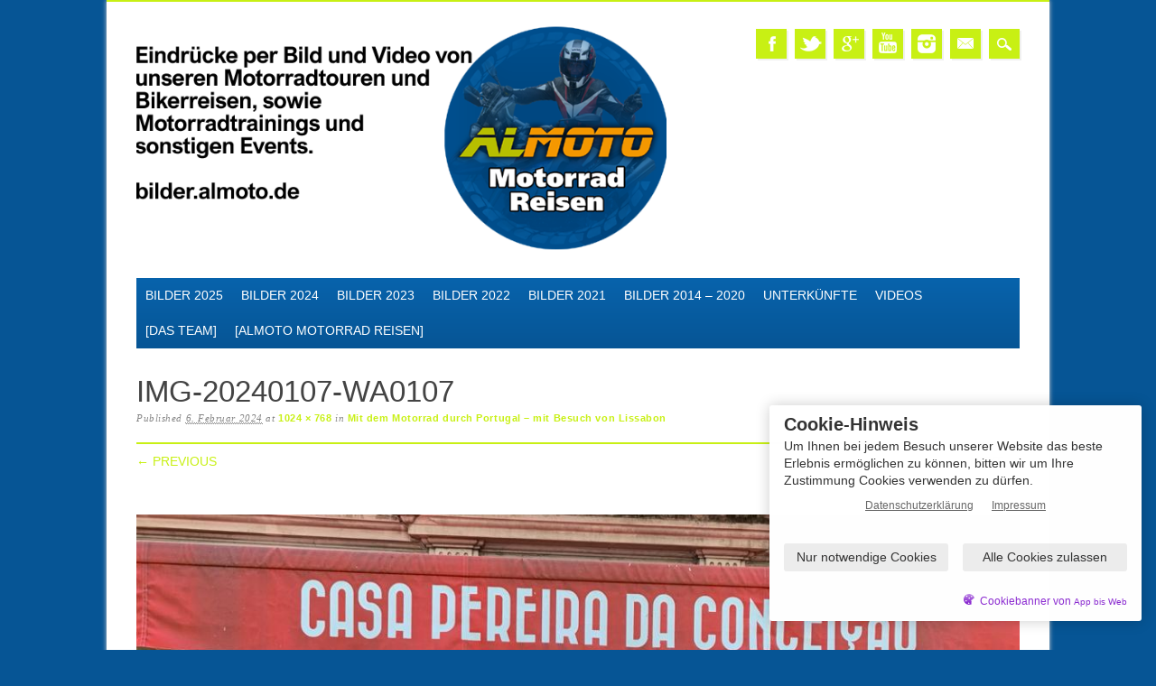

--- FILE ---
content_type: text/html; charset=UTF-8
request_url: https://bilder.almoto.de/2024-motorradreisen-portugal/mit-dem-motorrad-durch-portugal-mit-besuch-von-lissabon/attachment/img-20240107-wa0107/
body_size: 15853
content:
<!DOCTYPE html>
<html lang="de" class="no-js">
<head>
<meta charset="UTF-8" />
<meta name="viewport" content="width=device-width, initial-scale=1" />
<link rel="profile" href="http://gmpg.org/xfn/11" />
<link rel="pingback" href="https://bilder.almoto.de/xmlrpc.php" />


<title>IMG-20240107-WA0107 &#8211; ALMOTO &#8211; Bilder von unseren Motorradtouren und Bikerreisen</title>
<meta name='robots' content='max-image-preview:large' />
<link rel="alternate" type="application/rss+xml" title="ALMOTO - Bilder von unseren Motorradtouren und Bikerreisen &raquo; Feed" href="https://bilder.almoto.de/feed/" />
<link rel="alternate" type="application/rss+xml" title="ALMOTO - Bilder von unseren Motorradtouren und Bikerreisen &raquo; Kommentar-Feed" href="https://bilder.almoto.de/comments/feed/" />
<link rel="alternate" type="application/rss+xml" title="ALMOTO - Bilder von unseren Motorradtouren und Bikerreisen &raquo; IMG-20240107-WA0107-Kommentar-Feed" href="https://bilder.almoto.de/2024-motorradreisen-portugal/mit-dem-motorrad-durch-portugal-mit-besuch-von-lissabon/attachment/img-20240107-wa0107/feed/" />
<link rel="alternate" title="oEmbed (JSON)" type="application/json+oembed" href="https://bilder.almoto.de/wp-json/oembed/1.0/embed?url=https%3A%2F%2Fbilder.almoto.de%2F2024-motorradreisen-portugal%2Fmit-dem-motorrad-durch-portugal-mit-besuch-von-lissabon%2Fattachment%2Fimg-20240107-wa0107%2F" />
<link rel="alternate" title="oEmbed (XML)" type="text/xml+oembed" href="https://bilder.almoto.de/wp-json/oembed/1.0/embed?url=https%3A%2F%2Fbilder.almoto.de%2F2024-motorradreisen-portugal%2Fmit-dem-motorrad-durch-portugal-mit-besuch-von-lissabon%2Fattachment%2Fimg-20240107-wa0107%2F&#038;format=xml" />
<style id='wp-img-auto-sizes-contain-inline-css' type='text/css'>
img:is([sizes=auto i],[sizes^="auto," i]){contain-intrinsic-size:3000px 1500px}
/*# sourceURL=wp-img-auto-sizes-contain-inline-css */
</style>
<style id='wp-emoji-styles-inline-css' type='text/css'>

	img.wp-smiley, img.emoji {
		display: inline !important;
		border: none !important;
		box-shadow: none !important;
		height: 1em !important;
		width: 1em !important;
		margin: 0 0.07em !important;
		vertical-align: -0.1em !important;
		background: none !important;
		padding: 0 !important;
	}
/*# sourceURL=wp-emoji-styles-inline-css */
</style>
<style id='wp-block-library-inline-css' type='text/css'>
:root{--wp-block-synced-color:#7a00df;--wp-block-synced-color--rgb:122,0,223;--wp-bound-block-color:var(--wp-block-synced-color);--wp-editor-canvas-background:#ddd;--wp-admin-theme-color:#007cba;--wp-admin-theme-color--rgb:0,124,186;--wp-admin-theme-color-darker-10:#006ba1;--wp-admin-theme-color-darker-10--rgb:0,107,160.5;--wp-admin-theme-color-darker-20:#005a87;--wp-admin-theme-color-darker-20--rgb:0,90,135;--wp-admin-border-width-focus:2px}@media (min-resolution:192dpi){:root{--wp-admin-border-width-focus:1.5px}}.wp-element-button{cursor:pointer}:root .has-very-light-gray-background-color{background-color:#eee}:root .has-very-dark-gray-background-color{background-color:#313131}:root .has-very-light-gray-color{color:#eee}:root .has-very-dark-gray-color{color:#313131}:root .has-vivid-green-cyan-to-vivid-cyan-blue-gradient-background{background:linear-gradient(135deg,#00d084,#0693e3)}:root .has-purple-crush-gradient-background{background:linear-gradient(135deg,#34e2e4,#4721fb 50%,#ab1dfe)}:root .has-hazy-dawn-gradient-background{background:linear-gradient(135deg,#faaca8,#dad0ec)}:root .has-subdued-olive-gradient-background{background:linear-gradient(135deg,#fafae1,#67a671)}:root .has-atomic-cream-gradient-background{background:linear-gradient(135deg,#fdd79a,#004a59)}:root .has-nightshade-gradient-background{background:linear-gradient(135deg,#330968,#31cdcf)}:root .has-midnight-gradient-background{background:linear-gradient(135deg,#020381,#2874fc)}:root{--wp--preset--font-size--normal:16px;--wp--preset--font-size--huge:42px}.has-regular-font-size{font-size:1em}.has-larger-font-size{font-size:2.625em}.has-normal-font-size{font-size:var(--wp--preset--font-size--normal)}.has-huge-font-size{font-size:var(--wp--preset--font-size--huge)}.has-text-align-center{text-align:center}.has-text-align-left{text-align:left}.has-text-align-right{text-align:right}.has-fit-text{white-space:nowrap!important}#end-resizable-editor-section{display:none}.aligncenter{clear:both}.items-justified-left{justify-content:flex-start}.items-justified-center{justify-content:center}.items-justified-right{justify-content:flex-end}.items-justified-space-between{justify-content:space-between}.screen-reader-text{border:0;clip-path:inset(50%);height:1px;margin:-1px;overflow:hidden;padding:0;position:absolute;width:1px;word-wrap:normal!important}.screen-reader-text:focus{background-color:#ddd;clip-path:none;color:#444;display:block;font-size:1em;height:auto;left:5px;line-height:normal;padding:15px 23px 14px;text-decoration:none;top:5px;width:auto;z-index:100000}html :where(.has-border-color){border-style:solid}html :where([style*=border-top-color]){border-top-style:solid}html :where([style*=border-right-color]){border-right-style:solid}html :where([style*=border-bottom-color]){border-bottom-style:solid}html :where([style*=border-left-color]){border-left-style:solid}html :where([style*=border-width]){border-style:solid}html :where([style*=border-top-width]){border-top-style:solid}html :where([style*=border-right-width]){border-right-style:solid}html :where([style*=border-bottom-width]){border-bottom-style:solid}html :where([style*=border-left-width]){border-left-style:solid}html :where(img[class*=wp-image-]){height:auto;max-width:100%}:where(figure){margin:0 0 1em}html :where(.is-position-sticky){--wp-admin--admin-bar--position-offset:var(--wp-admin--admin-bar--height,0px)}@media screen and (max-width:600px){html :where(.is-position-sticky){--wp-admin--admin-bar--position-offset:0px}}

/*# sourceURL=wp-block-library-inline-css */
</style><style id='global-styles-inline-css' type='text/css'>
:root{--wp--preset--aspect-ratio--square: 1;--wp--preset--aspect-ratio--4-3: 4/3;--wp--preset--aspect-ratio--3-4: 3/4;--wp--preset--aspect-ratio--3-2: 3/2;--wp--preset--aspect-ratio--2-3: 2/3;--wp--preset--aspect-ratio--16-9: 16/9;--wp--preset--aspect-ratio--9-16: 9/16;--wp--preset--color--black: #000000;--wp--preset--color--cyan-bluish-gray: #abb8c3;--wp--preset--color--white: #ffffff;--wp--preset--color--pale-pink: #f78da7;--wp--preset--color--vivid-red: #cf2e2e;--wp--preset--color--luminous-vivid-orange: #ff6900;--wp--preset--color--luminous-vivid-amber: #fcb900;--wp--preset--color--light-green-cyan: #7bdcb5;--wp--preset--color--vivid-green-cyan: #00d084;--wp--preset--color--pale-cyan-blue: #8ed1fc;--wp--preset--color--vivid-cyan-blue: #0693e3;--wp--preset--color--vivid-purple: #9b51e0;--wp--preset--gradient--vivid-cyan-blue-to-vivid-purple: linear-gradient(135deg,rgb(6,147,227) 0%,rgb(155,81,224) 100%);--wp--preset--gradient--light-green-cyan-to-vivid-green-cyan: linear-gradient(135deg,rgb(122,220,180) 0%,rgb(0,208,130) 100%);--wp--preset--gradient--luminous-vivid-amber-to-luminous-vivid-orange: linear-gradient(135deg,rgb(252,185,0) 0%,rgb(255,105,0) 100%);--wp--preset--gradient--luminous-vivid-orange-to-vivid-red: linear-gradient(135deg,rgb(255,105,0) 0%,rgb(207,46,46) 100%);--wp--preset--gradient--very-light-gray-to-cyan-bluish-gray: linear-gradient(135deg,rgb(238,238,238) 0%,rgb(169,184,195) 100%);--wp--preset--gradient--cool-to-warm-spectrum: linear-gradient(135deg,rgb(74,234,220) 0%,rgb(151,120,209) 20%,rgb(207,42,186) 40%,rgb(238,44,130) 60%,rgb(251,105,98) 80%,rgb(254,248,76) 100%);--wp--preset--gradient--blush-light-purple: linear-gradient(135deg,rgb(255,206,236) 0%,rgb(152,150,240) 100%);--wp--preset--gradient--blush-bordeaux: linear-gradient(135deg,rgb(254,205,165) 0%,rgb(254,45,45) 50%,rgb(107,0,62) 100%);--wp--preset--gradient--luminous-dusk: linear-gradient(135deg,rgb(255,203,112) 0%,rgb(199,81,192) 50%,rgb(65,88,208) 100%);--wp--preset--gradient--pale-ocean: linear-gradient(135deg,rgb(255,245,203) 0%,rgb(182,227,212) 50%,rgb(51,167,181) 100%);--wp--preset--gradient--electric-grass: linear-gradient(135deg,rgb(202,248,128) 0%,rgb(113,206,126) 100%);--wp--preset--gradient--midnight: linear-gradient(135deg,rgb(2,3,129) 0%,rgb(40,116,252) 100%);--wp--preset--font-size--small: 13px;--wp--preset--font-size--medium: 20px;--wp--preset--font-size--large: 36px;--wp--preset--font-size--x-large: 42px;--wp--preset--spacing--20: 0.44rem;--wp--preset--spacing--30: 0.67rem;--wp--preset--spacing--40: 1rem;--wp--preset--spacing--50: 1.5rem;--wp--preset--spacing--60: 2.25rem;--wp--preset--spacing--70: 3.38rem;--wp--preset--spacing--80: 5.06rem;--wp--preset--shadow--natural: 6px 6px 9px rgba(0, 0, 0, 0.2);--wp--preset--shadow--deep: 12px 12px 50px rgba(0, 0, 0, 0.4);--wp--preset--shadow--sharp: 6px 6px 0px rgba(0, 0, 0, 0.2);--wp--preset--shadow--outlined: 6px 6px 0px -3px rgb(255, 255, 255), 6px 6px rgb(0, 0, 0);--wp--preset--shadow--crisp: 6px 6px 0px rgb(0, 0, 0);}:where(.is-layout-flex){gap: 0.5em;}:where(.is-layout-grid){gap: 0.5em;}body .is-layout-flex{display: flex;}.is-layout-flex{flex-wrap: wrap;align-items: center;}.is-layout-flex > :is(*, div){margin: 0;}body .is-layout-grid{display: grid;}.is-layout-grid > :is(*, div){margin: 0;}:where(.wp-block-columns.is-layout-flex){gap: 2em;}:where(.wp-block-columns.is-layout-grid){gap: 2em;}:where(.wp-block-post-template.is-layout-flex){gap: 1.25em;}:where(.wp-block-post-template.is-layout-grid){gap: 1.25em;}.has-black-color{color: var(--wp--preset--color--black) !important;}.has-cyan-bluish-gray-color{color: var(--wp--preset--color--cyan-bluish-gray) !important;}.has-white-color{color: var(--wp--preset--color--white) !important;}.has-pale-pink-color{color: var(--wp--preset--color--pale-pink) !important;}.has-vivid-red-color{color: var(--wp--preset--color--vivid-red) !important;}.has-luminous-vivid-orange-color{color: var(--wp--preset--color--luminous-vivid-orange) !important;}.has-luminous-vivid-amber-color{color: var(--wp--preset--color--luminous-vivid-amber) !important;}.has-light-green-cyan-color{color: var(--wp--preset--color--light-green-cyan) !important;}.has-vivid-green-cyan-color{color: var(--wp--preset--color--vivid-green-cyan) !important;}.has-pale-cyan-blue-color{color: var(--wp--preset--color--pale-cyan-blue) !important;}.has-vivid-cyan-blue-color{color: var(--wp--preset--color--vivid-cyan-blue) !important;}.has-vivid-purple-color{color: var(--wp--preset--color--vivid-purple) !important;}.has-black-background-color{background-color: var(--wp--preset--color--black) !important;}.has-cyan-bluish-gray-background-color{background-color: var(--wp--preset--color--cyan-bluish-gray) !important;}.has-white-background-color{background-color: var(--wp--preset--color--white) !important;}.has-pale-pink-background-color{background-color: var(--wp--preset--color--pale-pink) !important;}.has-vivid-red-background-color{background-color: var(--wp--preset--color--vivid-red) !important;}.has-luminous-vivid-orange-background-color{background-color: var(--wp--preset--color--luminous-vivid-orange) !important;}.has-luminous-vivid-amber-background-color{background-color: var(--wp--preset--color--luminous-vivid-amber) !important;}.has-light-green-cyan-background-color{background-color: var(--wp--preset--color--light-green-cyan) !important;}.has-vivid-green-cyan-background-color{background-color: var(--wp--preset--color--vivid-green-cyan) !important;}.has-pale-cyan-blue-background-color{background-color: var(--wp--preset--color--pale-cyan-blue) !important;}.has-vivid-cyan-blue-background-color{background-color: var(--wp--preset--color--vivid-cyan-blue) !important;}.has-vivid-purple-background-color{background-color: var(--wp--preset--color--vivid-purple) !important;}.has-black-border-color{border-color: var(--wp--preset--color--black) !important;}.has-cyan-bluish-gray-border-color{border-color: var(--wp--preset--color--cyan-bluish-gray) !important;}.has-white-border-color{border-color: var(--wp--preset--color--white) !important;}.has-pale-pink-border-color{border-color: var(--wp--preset--color--pale-pink) !important;}.has-vivid-red-border-color{border-color: var(--wp--preset--color--vivid-red) !important;}.has-luminous-vivid-orange-border-color{border-color: var(--wp--preset--color--luminous-vivid-orange) !important;}.has-luminous-vivid-amber-border-color{border-color: var(--wp--preset--color--luminous-vivid-amber) !important;}.has-light-green-cyan-border-color{border-color: var(--wp--preset--color--light-green-cyan) !important;}.has-vivid-green-cyan-border-color{border-color: var(--wp--preset--color--vivid-green-cyan) !important;}.has-pale-cyan-blue-border-color{border-color: var(--wp--preset--color--pale-cyan-blue) !important;}.has-vivid-cyan-blue-border-color{border-color: var(--wp--preset--color--vivid-cyan-blue) !important;}.has-vivid-purple-border-color{border-color: var(--wp--preset--color--vivid-purple) !important;}.has-vivid-cyan-blue-to-vivid-purple-gradient-background{background: var(--wp--preset--gradient--vivid-cyan-blue-to-vivid-purple) !important;}.has-light-green-cyan-to-vivid-green-cyan-gradient-background{background: var(--wp--preset--gradient--light-green-cyan-to-vivid-green-cyan) !important;}.has-luminous-vivid-amber-to-luminous-vivid-orange-gradient-background{background: var(--wp--preset--gradient--luminous-vivid-amber-to-luminous-vivid-orange) !important;}.has-luminous-vivid-orange-to-vivid-red-gradient-background{background: var(--wp--preset--gradient--luminous-vivid-orange-to-vivid-red) !important;}.has-very-light-gray-to-cyan-bluish-gray-gradient-background{background: var(--wp--preset--gradient--very-light-gray-to-cyan-bluish-gray) !important;}.has-cool-to-warm-spectrum-gradient-background{background: var(--wp--preset--gradient--cool-to-warm-spectrum) !important;}.has-blush-light-purple-gradient-background{background: var(--wp--preset--gradient--blush-light-purple) !important;}.has-blush-bordeaux-gradient-background{background: var(--wp--preset--gradient--blush-bordeaux) !important;}.has-luminous-dusk-gradient-background{background: var(--wp--preset--gradient--luminous-dusk) !important;}.has-pale-ocean-gradient-background{background: var(--wp--preset--gradient--pale-ocean) !important;}.has-electric-grass-gradient-background{background: var(--wp--preset--gradient--electric-grass) !important;}.has-midnight-gradient-background{background: var(--wp--preset--gradient--midnight) !important;}.has-small-font-size{font-size: var(--wp--preset--font-size--small) !important;}.has-medium-font-size{font-size: var(--wp--preset--font-size--medium) !important;}.has-large-font-size{font-size: var(--wp--preset--font-size--large) !important;}.has-x-large-font-size{font-size: var(--wp--preset--font-size--x-large) !important;}
/*# sourceURL=global-styles-inline-css */
</style>

<style id='classic-theme-styles-inline-css' type='text/css'>
/*! This file is auto-generated */
.wp-block-button__link{color:#fff;background-color:#32373c;border-radius:9999px;box-shadow:none;text-decoration:none;padding:calc(.667em + 2px) calc(1.333em + 2px);font-size:1.125em}.wp-block-file__button{background:#32373c;color:#fff;text-decoration:none}
/*# sourceURL=/wp-includes/css/classic-themes.min.css */
</style>
<link rel='stylesheet' id='abw_ssd_styles-css' href='https://bilder.almoto.de/wp-content/plugins/abw_ss_dsgvo/public/css/abw_ss_dsgvo-min.css?ver=1.5.0' type='text/css' media='all' />
<link rel='stylesheet' id='contact-form-7-css' href='https://bilder.almoto.de/wp-content/plugins/contact-form-7/includes/css/styles.css?ver=6.1.4' type='text/css' media='all' />
<link rel='stylesheet' id='simplelightbox-0-css' href='https://bilder.almoto.de/wp-content/plugins/nextgen-gallery/static/Lightbox/simplelightbox/simple-lightbox.css?ver=4.0.3' type='text/css' media='all' />
<link rel='stylesheet' id='magazino_style-css' href='https://bilder.almoto.de/wp-content/themes/magazino/style.css?ver=6.9' type='text/css' media='all' />
<link rel='stylesheet' id='simple-social-icons-font-css' href='https://bilder.almoto.de/wp-content/plugins/simple-social-icons/css/style.css?ver=4.0.0' type='text/css' media='all' />
<script type="text/javascript" src="https://bilder.almoto.de/wp-includes/js/jquery/jquery.min.js?ver=3.7.1" id="jquery-core-js"></script>
<script type="text/javascript" src="https://bilder.almoto.de/wp-includes/js/jquery/jquery-migrate.min.js?ver=3.4.1" id="jquery-migrate-js"></script>
<script type="text/javascript" id="photocrati_ajax-js-extra">
/* <![CDATA[ */
var photocrati_ajax = {"url":"https://bilder.almoto.de/index.php?photocrati_ajax=1","rest_url":"https://bilder.almoto.de/wp-json/","wp_home_url":"https://bilder.almoto.de","wp_site_url":"https://bilder.almoto.de","wp_root_url":"https://bilder.almoto.de","wp_plugins_url":"https://bilder.almoto.de/wp-content/plugins","wp_content_url":"https://bilder.almoto.de/wp-content","wp_includes_url":"https://bilder.almoto.de/wp-includes/","ngg_param_slug":"nggallery","rest_nonce":"6d6845a82d"};
//# sourceURL=photocrati_ajax-js-extra
/* ]]> */
</script>
<script type="text/javascript" src="https://bilder.almoto.de/wp-content/plugins/nextgen-gallery/static/Legacy/ajax.min.js?ver=4.0.3" id="photocrati_ajax-js"></script>
<script type="text/javascript" src="https://bilder.almoto.de/wp-content/themes/magazino/library/js/modernizr-2.6.2.min.js?ver=2.6.2" id="modernizr-js"></script>
<script type="text/javascript" src="https://bilder.almoto.de/wp-content/themes/magazino/library/js/jquery.cycle2.min.js?ver=20130202" id="magazino_cycle_js-js"></script>
<script type="text/javascript" src="https://bilder.almoto.de/wp-content/themes/magazino/library/js/jquery.cycle2.tile.min.js?ver=20121120" id="magazino_cycle_tile_js-js"></script>
<script type="text/javascript" src="https://bilder.almoto.de/wp-content/themes/magazino/library/js/jquery.cycle2.scrollVert.min.js?ver=20121120" id="magazino_cycle_scrollvert_js-js"></script>
<script type="text/javascript" src="https://bilder.almoto.de/wp-content/themes/magazino/library/js/scripts.js?ver=1.0.0" id="magazino_custom_js-js"></script>
<link rel="https://api.w.org/" href="https://bilder.almoto.de/wp-json/" /><link rel="alternate" title="JSON" type="application/json" href="https://bilder.almoto.de/wp-json/wp/v2/media/46563" /><link rel="EditURI" type="application/rsd+xml" title="RSD" href="https://bilder.almoto.de/xmlrpc.php?rsd" />
<meta name="generator" content="WordPress 6.9" />
<link rel="canonical" href="https://bilder.almoto.de/2024-motorradreisen-portugal/mit-dem-motorrad-durch-portugal-mit-besuch-von-lissabon/attachment/img-20240107-wa0107/" />
<link rel='shortlink' href='https://bilder.almoto.de/?p=46563' />
<!-- Analytics by WP Statistics - https://wp-statistics.com -->
		<style>
			a, a:visited,
			#site-title a,
			nav[role=navigation] .menu ul li a:hover,
			nav[role=navigation] .menu ul li.current-menu-item a, 
			.nav ul li.current_page_item a, 
			nav[role=navigation] .menu ul li.current_page_item a,
			#sidebar .widget-title,
			.slides .slide-title,
			.commentlist .vcard cite.fn a,
			.commentlist .comment-meta a:hover,
			.post_content ul li:before,
			.post_content ol li:before,
			.colortxt,
			.commentlist .bypostauthor > article > footer > .vcard cite.fn,
			.cycle-pager span.cycle-pager-active { 
				color: #c8f014;
			}
			
			#container,
			#sidebar {
				border-top: 2px solid #c8f014;
			}
			
			#search-box-wrap,
			#social-media a,
			#search-icon,
			.go-button a,
			.go-button a:visited,
			.grnbar,
			.pagination a:hover,
			.pagination .current,
			#respond #submit {
				background-color: #c8f014;
			}
			
			.post_content pre { 
				border-left-color: #c8f014;
			}
		</style>
	<style type="text/css">.recentcomments a{display:inline !important;padding:0 !important;margin:0 !important;}</style><style type="text/css" id="custom-background-css">
body.custom-background { background-color: #065595; }
</style>
	<link rel="icon" href="https://bilder.almoto.de/wp-content/uploads/2020/12/cropped-ALMOTO-neu-rund-32x32.png" sizes="32x32" />
<link rel="icon" href="https://bilder.almoto.de/wp-content/uploads/2020/12/cropped-ALMOTO-neu-rund-192x192.png" sizes="192x192" />
<link rel="apple-touch-icon" href="https://bilder.almoto.de/wp-content/uploads/2020/12/cropped-ALMOTO-neu-rund-180x180.png" />
<meta name="msapplication-TileImage" content="https://bilder.almoto.de/wp-content/uploads/2020/12/cropped-ALMOTO-neu-rund-270x270.png" />
		<style type="text/css" id="wp-custom-css">
			/* ====== Colors */

/* background */
#sliderprev, #slidernext { background-color: var(--orange); }
article[id*="post-"].post-box { background-color: var(--blue-transparent-80); }
.pagination span,
.pagination a,
.pagination a:visited { background-color: var(--blue); }
.slides .slide-content { background:none; background-color: #ffffffCC; }

nav[role="navigation"] div.menu {
 background: rgb(6,85,149);
background: linear-gradient(0deg, rgba(6,85,149,1) 0%, rgba(8,99,172,1) 100%); 
}

nav[role="navigation"] .menu ul li.current_page_item a,
nav[role="navigation"] .menu ul li.current-menu-parent a { background-color: #fff; }

/* text */
.slides .slide-title a { color: var(--blue); }
#sliderprev, #slidernext { color: #fff; }
.slides .slide-content { color: black; }
nav[role="navigation"] .menu ul li.current_page_item a,
nav[role="navigation"] .menu ul li.current-menu-parent a { color: var(--orange); }

/* ====== Footer */

#sidebar.widget-area { background-color: var(--blue); border: 2rem solid #fff; }
#colophon { background-color: var(--blue); }

/* ====== Other */

/* shadow */
.slides .slide-title,
nav[role="navigation"] .menu ul li a,
nav[role="navigation"] .menu #menu-icon,
article[id*="post-"].post-box { text-shadow: none; }

/* border */
nav[role="navigation"] .menu ul li.current_page_item a,
nav[role="navigation"] .menu ul li.current-menu-parent a { border-left: 2px solid var(--green); }

/* space */
nav[role="navigation"] .menu ul li a, nav[role="navigation"] .menu #menu-icon { padding-left: 10px; padding-right: 10px; }

/* ====== Defaults */
:root {
	--blue: #065595;
	--orange: #f90;
	--green: #c8f014;
	--blue-transparent-80: #065595CC;
}		</style>
			</head>

<body class="attachment wp-singular attachment-template-default single single-attachment postid-46563 attachmentid-46563 attachment-jpeg custom-background wp-custom-logo wp-theme-magazino single-author">

<div id="container">
	
    <div id="search-box-wrap">
        <div id="search-box">
           <div id="close-x">x</div>
           <form role="search" method="get" id="searchform" class="searchform" action="https://bilder.almoto.de/">
				<div>
					<label class="screen-reader-text" for="s">Suche nach:</label>
					<input type="text" value="" name="s" id="s" />
					<input type="submit" id="searchsubmit" value="Suchen" />
				</div>
			</form>        </div>
    </div>

	<header id="branding" role="banner">
      <div id="inner-header" class="clearfix">
		<div id="site-heading">
                        <div id="site-logo"><a href="https://bilder.almoto.de/" title="ALMOTO &#8211; Bilder von unseren Motorradtouren und Bikerreisen" rel="home"><img src="https://bilder.almoto.de/wp-content/uploads/2020/12/cropped-bilder_header.png" alt="ALMOTO &#8211; Bilder von unseren Motorradtouren und Bikerreisen" /></a></div>
            		</div>
        
        <div id="social-media" class="clearfix">
        
        	            <a href="https://www.facebook.com/ALMOTO.Motorradreisen" class="social-fb" title="https://www.facebook.com/ALMOTO.Motorradreisen">Facebook</a>
                        
                        <a href="https://twitter.com/ALMOTO_Motorrad" class="social-tw" title="https://twitter.com/ALMOTO_Motorrad">Twitter</a>
            			
                        <a href="https://plus.google.com/114431480081938738396/posts" class="social-gp" title="https://plus.google.com/114431480081938738396/posts">Google+</a>
                        
                        
                        
			            <a href="https://www.youtube.com/user/ALMOTOMotorradReisen" class="social-yt" title="https://www.youtube.com/user/ALMOTOMotorradReisen">Youtube</a>
                        
                        
                        <a href="https://www.instagram.com/almoto.motorrad.reisen/" class="social-in" title="https://www.instagram.com/almoto.motorrad.reisen/">Instagram</a>
                        
                        
                        
                        
                        
                        <a href="mailto:info@almoto.de" class="social-em" title="mailto:info@almoto.de">Email</a>
                        
            <div id="search-icon"></div>
            
        </div>
        
      </div>

		<nav id="access" class="clearfix" role="navigation">
			<h1 class="assistive-text section-heading">Main menu</h1>
			<div class="skip-link screen-reader-text"><a href="#content" title="Skip to content">Skip to content</a></div>
			<div class="menu"><ul id="menu-seiten" class="menu"><li id="menu-item-52608" class="menu-item menu-item-type-custom menu-item-object-custom menu-item-has-children menu-item-52608"><a href="#">Bilder 2025</a>
<ul class="sub-menu">
	<li id="menu-item-53041" class="menu-item menu-item-type-taxonomy menu-item-object-category menu-item-53041"><a href="https://bilder.almoto.de/category/2025-motorradtouren-deutschland/">2025 &#8211; Motorradtouren Deutschland</a></li>
	<li id="menu-item-56493" class="menu-item menu-item-type-taxonomy menu-item-object-category menu-item-56493"><a href="https://bilder.almoto.de/category/2025-motorradreisen-albanien/">2025 &#8211; Motorradreisen Albanien</a></li>
	<li id="menu-item-54608" class="menu-item menu-item-type-taxonomy menu-item-object-category menu-item-54608"><a href="https://bilder.almoto.de/category/2025-motorradreisen-norwegen/">2025 &#8211; Motorradreisen Norwegen</a></li>
	<li id="menu-item-52949" class="menu-item menu-item-type-custom menu-item-object-custom menu-item-has-children menu-item-52949"><a href="#">2025 &#8211; Kundentouren BMW Motorrad Sachsen</a>
	<ul class="sub-menu">
		<li id="menu-item-52948" class="menu-item menu-item-type-taxonomy menu-item-object-category menu-item-52948"><a href="https://bilder.almoto.de/category/chemnitz/">BMW Niederlassung Chemnitz</a></li>
		<li id="menu-item-54368" class="menu-item menu-item-type-taxonomy menu-item-object-category menu-item-54368"><a href="https://bilder.almoto.de/category/dresden/">BMW Niederlassung Dresden</a></li>
		<li id="menu-item-52982" class="menu-item menu-item-type-taxonomy menu-item-object-category menu-item-52982"><a href="https://bilder.almoto.de/category/leipzig/">BMW Niederlassung Leipzig</a></li>
	</ul>
</li>
	<li id="menu-item-52611" class="menu-item menu-item-type-taxonomy menu-item-object-category menu-item-52611"><a href="https://bilder.almoto.de/category/2025-motorradkurse-trainings-lehrgaenge/">2025 &#8211; Motorradkurse, Trainings, Lehrgänge</a></li>
</ul>
</li>
<li id="menu-item-46339" class="menu-item menu-item-type-custom menu-item-object-custom menu-item-has-children menu-item-46339"><a href="#">Bilder 2024</a>
<ul class="sub-menu">
	<li id="menu-item-50583" class="menu-item menu-item-type-taxonomy menu-item-object-category menu-item-50583"><a href="https://bilder.almoto.de/category/2024-motorradreisen-frankreich/">2024 &#8211; Motorradreisen Frankreich</a></li>
	<li id="menu-item-51767" class="menu-item menu-item-type-taxonomy menu-item-object-category menu-item-51767"><a href="https://bilder.almoto.de/category/2024-motorradreisen-griechenland/">2024 &#8211; Motorradreisen Griechenland</a></li>
	<li id="menu-item-50189" class="menu-item menu-item-type-taxonomy menu-item-object-category menu-item-50189"><a href="https://bilder.almoto.de/category/2024-motorradreisen-norwegen/">2024 &#8211; Motorradreisen Norwegen</a></li>
	<li id="menu-item-46632" class="menu-item menu-item-type-taxonomy menu-item-object-category menu-item-46632"><a href="https://bilder.almoto.de/category/2024-motorradreisen-portugal/">2024 &#8211; Motorradreisen Portugal</a></li>
	<li id="menu-item-47694" class="menu-item menu-item-type-taxonomy menu-item-object-category menu-item-47694"><a href="https://bilder.almoto.de/category/2024-motorradtouren-deutschland/">2024 &#8211; Motorradtouren Deutschland</a></li>
	<li id="menu-item-50981" class="menu-item menu-item-type-taxonomy menu-item-object-category menu-item-50981"><a href="https://bilder.almoto.de/category/2024-motorradtouren-tschechien/">2024 &#8211; Motorradtouren Tschechien</a></li>
	<li id="menu-item-47722" class="menu-item menu-item-type-taxonomy menu-item-object-category menu-item-47722"><a href="https://bilder.almoto.de/category/2024-kundentouren-bkm-chemnitz/">2024 &#8211; Kundentouren BKM Chemnitz</a></li>
	<li id="menu-item-46654" class="menu-item menu-item-type-custom menu-item-object-custom menu-item-has-children menu-item-46654"><a href="#">2024 &#8211; Kundentouren BMW Motorrad</a>
	<ul class="sub-menu">
		<li id="menu-item-47137" class="menu-item menu-item-type-taxonomy menu-item-object-category menu-item-47137"><a href="https://bilder.almoto.de/category/2024-kundentouren-bmw-chemnitz/">2024 &#8211; Kundentouren BMW Chemnitz</a></li>
		<li id="menu-item-46656" class="menu-item menu-item-type-taxonomy menu-item-object-category menu-item-46656"><a href="https://bilder.almoto.de/category/2024-bmw-niederlassung-dresden/">2024 &#8211; BMW Niederlassung Dresden</a></li>
		<li id="menu-item-49234" class="menu-item menu-item-type-taxonomy menu-item-object-category menu-item-49234"><a href="https://bilder.almoto.de/category/2024-kundentouren-bmw-leipzig/">2024 – Kundentouren BMW Leipzig</a></li>
	</ul>
</li>
	<li id="menu-item-47051" class="menu-item menu-item-type-taxonomy menu-item-object-category menu-item-47051"><a href="https://bilder.almoto.de/category/2024-motorradsicherheitstrainings/">2024 &#8211; Motorradsicherheitstrainings</a></li>
	<li id="menu-item-47055" class="menu-item menu-item-type-taxonomy menu-item-object-category menu-item-47055"><a href="https://bilder.almoto.de/category/2024-kurse-sonstiges/">2024 &#8211; Kurse | Events | Sonstiges</a></li>
</ul>
</li>
<li id="menu-item-40750" class="menu-item menu-item-type-custom menu-item-object-custom menu-item-has-children menu-item-40750"><a href="#">Bilder 2023</a>
<ul class="sub-menu">
	<li id="menu-item-45729" class="menu-item menu-item-type-taxonomy menu-item-object-category menu-item-45729"><a href="https://bilder.almoto.de/category/2023-motorradreisen-frankreich/">2023 &#8211; Motorradreisen Frankreich</a></li>
	<li id="menu-item-45730" class="menu-item menu-item-type-taxonomy menu-item-object-category menu-item-45730"><a href="https://bilder.almoto.de/category/2023-motorradreisen-italien/">2023 &#8211; Motorradreisen Italien</a></li>
	<li id="menu-item-44033" class="menu-item menu-item-type-taxonomy menu-item-object-category menu-item-44033"><a href="https://bilder.almoto.de/category/2023-motorradreisen-norwegen/">2023 &#8211; Motorradreisen Norwegen</a></li>
	<li id="menu-item-51110" class="menu-item menu-item-type-taxonomy menu-item-object-category menu-item-51110"><a href="https://bilder.almoto.de/category/2023-motorradreisen-rumaenien/">2023 &#8211; Motorradreisen Rumänien</a></li>
	<li id="menu-item-46338" class="menu-item menu-item-type-taxonomy menu-item-object-category menu-item-46338"><a href="https://bilder.almoto.de/category/2023-motorradreisen-spanien/">2023 &#8211; Motorradreisen Spanien</a></li>
	<li id="menu-item-42077" class="menu-item menu-item-type-taxonomy menu-item-object-category menu-item-42077"><a href="https://bilder.almoto.de/category/2023-motorradtouren-deutschland/">2023 &#8211; Motorradtouren Deutschland</a></li>
	<li id="menu-item-40754" class="menu-item menu-item-type-taxonomy menu-item-object-category menu-item-40754"><a href="https://bilder.almoto.de/category/2023-motorradsicherheitstrainings/">2023 &#8211; Motorradsicherheitstrainings</a></li>
	<li id="menu-item-42157" class="menu-item menu-item-type-taxonomy menu-item-object-category menu-item-42157"><a href="https://bilder.almoto.de/category/2023-kundentouren-bkm-chemnitz/">2023 &#8211; Kundentouren BKM Chemnitz</a></li>
	<li id="menu-item-42167" class="menu-item menu-item-type-custom menu-item-object-custom menu-item-has-children menu-item-42167"><a href="#">2023 &#8211; Kundentouren BMW Motorrad</a>
	<ul class="sub-menu">
		<li id="menu-item-43377" class="menu-item menu-item-type-taxonomy menu-item-object-category menu-item-43377"><a href="https://bilder.almoto.de/category/2023-kundentouren-bmw-bonn/">2023 &#8211; Kundentouren BMW Bonn</a></li>
		<li id="menu-item-42188" class="menu-item menu-item-type-taxonomy menu-item-object-category menu-item-42188"><a href="https://bilder.almoto.de/category/2023-kundentouren-bmw-chemnitz/">2023 &#8211; Kundentouren BMW Chemnitz</a></li>
		<li id="menu-item-45395" class="menu-item menu-item-type-taxonomy menu-item-object-category menu-item-45395"><a href="https://bilder.almoto.de/category/2023-kundentouren-bmw-dortmund/">2023 &#8211; Kundentouren BMW Dortmund</a></li>
		<li id="menu-item-42755" class="menu-item menu-item-type-taxonomy menu-item-object-category menu-item-42755"><a href="https://bilder.almoto.de/category/2023-kundentouren-bmw-dresden/">2023 &#8211; Kundentouren BMW Dresden</a></li>
		<li id="menu-item-44363" class="menu-item menu-item-type-taxonomy menu-item-object-category menu-item-44363"><a href="https://bilder.almoto.de/category/2023-kundentouren-bmw-leipzig/">2023 &#8211; Kundentouren BMW Leipzig</a></li>
	</ul>
</li>
	<li id="menu-item-42154" class="menu-item menu-item-type-taxonomy menu-item-object-category menu-item-42154"><a href="https://bilder.almoto.de/category/2023-kurse-sonstiges/">2023 &#8211; Kurse | Sonstiges</a></li>
</ul>
</li>
<li id="menu-item-34319" class="menu-item menu-item-type-custom menu-item-object-custom menu-item-has-children menu-item-34319"><a href="#">Bilder 2022</a>
<ul class="sub-menu">
	<li id="menu-item-35839" class="menu-item menu-item-type-taxonomy menu-item-object-category menu-item-35839"><a href="https://bilder.almoto.de/category/2022-motorradtouren-deutschland/">2022 &#8211; Motorradtouren Deutschland</a></li>
	<li id="menu-item-35803" class="menu-item menu-item-type-taxonomy menu-item-object-category menu-item-35803"><a href="https://bilder.almoto.de/category/2022-motorradreisen-frankreich/">2022 &#8211; Motorradreisen Frankreich</a></li>
	<li id="menu-item-35294" class="menu-item menu-item-type-taxonomy menu-item-object-category menu-item-35294"><a href="https://bilder.almoto.de/category/2022-motorradreisen-griechenland/">2022 &#8211; Motorradreisen Griechenland</a></li>
	<li id="menu-item-45318" class="menu-item menu-item-type-taxonomy menu-item-object-category menu-item-45318"><a href="https://bilder.almoto.de/category/2022-motorradabenteuer-indien/">2022 &#8211; Motorradabenteuer Indien</a></li>
	<li id="menu-item-38568" class="menu-item menu-item-type-taxonomy menu-item-object-category menu-item-38568"><a href="https://bilder.almoto.de/category/2022-motorradreisen-italien/">2022 &#8211; Motorradreisen Italien</a></li>
	<li id="menu-item-37342" class="menu-item menu-item-type-taxonomy menu-item-object-category menu-item-has-children menu-item-37342"><a href="https://bilder.almoto.de/category/2022-motorradreisen-norwegen/">2022 &#8211; Motorradreisen Norwegen</a>
	<ul class="sub-menu">
		<li id="menu-item-37344" class="menu-item menu-item-type-post_type menu-item-object-post menu-item-has-children menu-item-37344"><a href="https://bilder.almoto.de/allgemein/unsere-motorradtour-zum-nordkapp-juli-august-2022/">Unsere Motorradtour zum Nordkapp Juli/August 2022 – Bilder von Thomas R.</a>
		<ul class="sub-menu">
			<li id="menu-item-37354" class="menu-item menu-item-type-post_type menu-item-object-page menu-item-37354"><a href="https://bilder.almoto.de/bilder-und-filmchen-von-thomas-r-danke-dafuer/">Bilder und Filmchen von Thomas R. – Danke dafür!</a></li>
			<li id="menu-item-38090" class="menu-item menu-item-type-post_type menu-item-object-page menu-item-38090"><a href="https://bilder.almoto.de/bilder-von-manuela/">Bilder von Manuela</a></li>
		</ul>
</li>
	</ul>
</li>
	<li id="menu-item-39172" class="menu-item menu-item-type-taxonomy menu-item-object-category menu-item-39172"><a href="https://bilder.almoto.de/category/2022-motorradreisen-portugal/">2022 &#8211; Motorradreisen Portugal</a></li>
	<li id="menu-item-38305" class="menu-item menu-item-type-taxonomy menu-item-object-category menu-item-38305"><a href="https://bilder.almoto.de/category/2022-motorradreisen-schottland/">2022 &#8211; Motorradreisen Schottland</a></li>
	<li id="menu-item-39052" class="menu-item menu-item-type-taxonomy menu-item-object-category menu-item-39052"><a href="https://bilder.almoto.de/category/2022-motorradreisen-spanien/">2022 &#8211; Motorradreisen Spanien</a></li>
	<li id="menu-item-40023" class="menu-item menu-item-type-taxonomy menu-item-object-category menu-item-40023"><a href="https://bilder.almoto.de/category/2022-motorradreisen-tschechien/">2022 &#8211; Motorradreisen Tschechien</a></li>
	<li id="menu-item-37156" class="menu-item menu-item-type-custom menu-item-object-custom menu-item-has-children menu-item-37156"><a href="#">2022 &#8211; Kundentouren BMW Motorrad</a>
	<ul class="sub-menu">
		<li id="menu-item-36743" class="menu-item menu-item-type-taxonomy menu-item-object-category menu-item-36743"><a href="https://bilder.almoto.de/category/2022-kundentouren-bmw-chemnitz/">2022 &#8211; Kundentouren BMW Chemnitz</a></li>
		<li id="menu-item-37030" class="menu-item menu-item-type-taxonomy menu-item-object-category menu-item-37030"><a href="https://bilder.almoto.de/category/2022-kundentouren-bmw-dortmund/">2022 &#8211; Kundentouren BMW Dortmund</a></li>
		<li id="menu-item-35146" class="menu-item menu-item-type-taxonomy menu-item-object-category menu-item-35146"><a href="https://bilder.almoto.de/category/2022-kundentouren-bmw-dresden/">2022 &#8211; Kundentouren BMW Dresden</a></li>
		<li id="menu-item-37155" class="menu-item menu-item-type-taxonomy menu-item-object-category menu-item-37155"><a href="https://bilder.almoto.de/category/2022-kundentouren-bmw-duesseldorf/">2022 &#8211; Kundentouren BMW Düsseldorf</a></li>
		<li id="menu-item-39223" class="menu-item menu-item-type-taxonomy menu-item-object-category menu-item-39223"><a href="https://bilder.almoto.de/category/2022-kundentouren-bmw-essen/">2022 &#8211; Kundentouren BMW Essen</a></li>
		<li id="menu-item-35838" class="menu-item menu-item-type-taxonomy menu-item-object-category menu-item-35838"><a href="https://bilder.almoto.de/category/2022-kundentouren-bmw-leipzig/">2022 &#8211; Kundentouren BMW Leipzig</a></li>
	</ul>
</li>
	<li id="menu-item-34318" class="menu-item menu-item-type-taxonomy menu-item-object-category menu-item-34318"><a href="https://bilder.almoto.de/category/2022-motorradsicherheitstrainings/">2022 &#8211; Motorradsicherheitstrainings</a></li>
	<li id="menu-item-37129" class="menu-item menu-item-type-taxonomy menu-item-object-category menu-item-37129"><a href="https://bilder.almoto.de/category/2022-events/">2022 &#8211; Events</a></li>
</ul>
</li>
<li id="menu-item-30423" class="menu-item menu-item-type-custom menu-item-object-custom menu-item-has-children menu-item-30423"><a href="#">Bilder 2021</a>
<ul class="sub-menu">
	<li id="menu-item-33339" class="menu-item menu-item-type-taxonomy menu-item-object-category menu-item-33339"><a href="https://bilder.almoto.de/category/2021-motorradtouren-deutschland/">2021 &#8211; Motorradtouren Deutschland</a></li>
	<li id="menu-item-32177" class="menu-item menu-item-type-taxonomy menu-item-object-category menu-item-32177"><a href="https://bilder.almoto.de/category/2021-motorradreisen-italien/">2021 &#8211; Motorradreisen Italien</a></li>
	<li id="menu-item-33205" class="menu-item menu-item-type-taxonomy menu-item-object-category menu-item-33205"><a href="https://bilder.almoto.de/category/2021-motorradreisen-portugal/">2021 &#8211; Motorradreisen Portugal</a></li>
	<li id="menu-item-33543" class="menu-item menu-item-type-taxonomy menu-item-object-category menu-item-33543"><a href="https://bilder.almoto.de/category/2021-bmw-kundentouren-bonn/">2021 – BMW Kundentouren Bonn</a></li>
	<li id="menu-item-32053" class="menu-item menu-item-type-taxonomy menu-item-object-category menu-item-32053"><a href="https://bilder.almoto.de/category/2021-bmw-kundentouren-chemnitz/">2021 – BMW Kundentouren Chemnitz</a></li>
	<li id="menu-item-33244" class="menu-item menu-item-type-taxonomy menu-item-object-category menu-item-33244"><a href="https://bilder.almoto.de/category/2021-bmw-kundentouren-dortmund/">2021 – BMW Kundentouren Dortmund</a></li>
	<li id="menu-item-32054" class="menu-item menu-item-type-taxonomy menu-item-object-category menu-item-32054"><a href="https://bilder.almoto.de/category/2021-bmw-kundentouren-dresden/">2021 – BMW Kundentouren Dresden</a></li>
	<li id="menu-item-32060" class="menu-item menu-item-type-taxonomy menu-item-object-category menu-item-32060"><a href="https://bilder.almoto.de/category/2021-bmw-kundentouren-duesseldorf/">2021 – BMW Kundentouren Düsseldorf</a></li>
	<li id="menu-item-32056" class="menu-item menu-item-type-taxonomy menu-item-object-category menu-item-32056"><a href="https://bilder.almoto.de/category/2021-bmw-kundentouren-essen/">2021 – BMW Kundentouren Essen</a></li>
	<li id="menu-item-32057" class="menu-item menu-item-type-taxonomy menu-item-object-category menu-item-32057"><a href="https://bilder.almoto.de/category/2021-bmw-kundentouren-leipzig/">2021 – BMW Kundentouren Leipzig</a></li>
	<li id="menu-item-32063" class="menu-item menu-item-type-taxonomy menu-item-object-category menu-item-32063"><a href="https://bilder.almoto.de/category/2021-ktm-kundentouren-dresden/">2021 – KTM Kundentouren Dresden</a></li>
	<li id="menu-item-30720" class="menu-item menu-item-type-taxonomy menu-item-object-category menu-item-30720"><a href="https://bilder.almoto.de/category/2021-motorradsicherheitstrainings/">2021 &#8211; Motorradsicherheitstrainings</a></li>
</ul>
</li>
<li id="menu-item-52597" class="menu-item menu-item-type-custom menu-item-object-custom menu-item-has-children menu-item-52597"><a href="#">Bilder 2014 &#8211; 2020</a>
<ul class="sub-menu">
	<li id="menu-item-22317" class="menu-item menu-item-type-custom menu-item-object-custom menu-item-has-children menu-item-22317"><a href="#">Bilder 2020</a>
	<ul class="sub-menu">
		<li id="menu-item-22858" class="menu-item menu-item-type-taxonomy menu-item-object-category menu-item-22858"><a href="https://bilder.almoto.de/category/2020-motorradtouren-deutschland/">2020 &#8211; Motorradtouren Deutschland</a></li>
		<li id="menu-item-31948" class="menu-item menu-item-type-taxonomy menu-item-object-category menu-item-31948"><a href="https://bilder.almoto.de/category/2020-motorradreisen-italien/">2020 &#8211; Motorradreisen Italien</a></li>
		<li id="menu-item-29205" class="menu-item menu-item-type-taxonomy menu-item-object-category menu-item-29205"><a href="https://bilder.almoto.de/category/2020-motorradreisen-norwegen/">2020 &#8211; Motorradreisen Norwegen</a></li>
		<li id="menu-item-28093" class="menu-item menu-item-type-taxonomy menu-item-object-category menu-item-28093"><a href="https://bilder.almoto.de/category/2020-motorradtouren-oesterreich/">2020 &#8211; Motorradtouren Österreich</a></li>
		<li id="menu-item-22318" class="menu-item menu-item-type-taxonomy menu-item-object-category menu-item-22318"><a href="https://bilder.almoto.de/category/2020-motorradreisen-portugal/">2020 &#8211; Motorradreisen Portugal</a></li>
		<li id="menu-item-22319" class="menu-item menu-item-type-taxonomy menu-item-object-category menu-item-22319"><a href="https://bilder.almoto.de/category/2020-motorradreisen-spanien/">2020 &#8211; Motorradreisen Spanien</a></li>
		<li id="menu-item-28652" class="menu-item menu-item-type-taxonomy menu-item-object-category menu-item-28652"><a href="https://bilder.almoto.de/category/2020-motorradreisen-slowakei/">2020 &#8211; Motorradreisen Slowakei</a></li>
		<li id="menu-item-28344" class="menu-item menu-item-type-taxonomy menu-item-object-category menu-item-28344"><a href="https://bilder.almoto.de/category/2020-motorradtouren-tschechien/">2020 &#8211; Motorradtouren Tschechien</a></li>
		<li id="menu-item-22973" class="menu-item menu-item-type-taxonomy menu-item-object-category menu-item-22973"><a href="https://bilder.almoto.de/category/2020-motorradsicherheitstrainings/">2020 &#8211; Motorradsicherheitstrainings</a></li>
		<li id="menu-item-24203" class="menu-item menu-item-type-taxonomy menu-item-object-category menu-item-24203"><a href="https://bilder.almoto.de/category/2020-bmw-kundentouren-chemnitz/">2020 &#8211; BMW Kundentouren Chemnitz</a></li>
		<li id="menu-item-23535" class="menu-item menu-item-type-taxonomy menu-item-object-category menu-item-23535"><a href="https://bilder.almoto.de/category/2020-bmw-kundentouren-dresden/">2020 &#8211; BMW Kundentouren Dresden</a></li>
		<li id="menu-item-26549" class="menu-item menu-item-type-taxonomy menu-item-object-category menu-item-26549"><a href="https://bilder.almoto.de/category/2020-bmw-kundentouren-dortmund/">2020 &#8211; BMW Kundentouren Dortmund</a></li>
		<li id="menu-item-27844" class="menu-item menu-item-type-taxonomy menu-item-object-category menu-item-27844"><a href="https://bilder.almoto.de/category/2020-bmw-kundentouren-duesseldorf/">2020 &#8211; BMW Kundentouren Düsseldorf</a></li>
		<li id="menu-item-26724" class="menu-item menu-item-type-taxonomy menu-item-object-category menu-item-26724"><a href="https://bilder.almoto.de/category/2020-bmw-kundentouren-essen/">2020 &#8211; BMW Kundentouren Essen</a></li>
		<li id="menu-item-23180" class="menu-item menu-item-type-taxonomy menu-item-object-category menu-item-23180"><a href="https://bilder.almoto.de/category/2020-bmw-kundentouren-leipzig/">2020 &#8211; BMW Kundentouren Leipzig</a></li>
		<li id="menu-item-22974" class="menu-item menu-item-type-taxonomy menu-item-object-category menu-item-22974"><a href="https://bilder.almoto.de/category/2020-technikkurse-events/">2020 &#8211; Technikkurse / Events</a></li>
	</ul>
</li>
	<li id="menu-item-17880" class="menu-item menu-item-type-custom menu-item-object-custom menu-item-has-children menu-item-17880"><a href="#">Bilder 2019</a>
	<ul class="sub-menu">
		<li id="menu-item-21792" class="menu-item menu-item-type-taxonomy menu-item-object-category menu-item-21792"><a href="https://bilder.almoto.de/category/2019-motorradreisen-frankreich/">2019 &#8211; Motorradreisen Frankreich</a></li>
		<li id="menu-item-19884" class="menu-item menu-item-type-taxonomy menu-item-object-category menu-item-19884"><a href="https://bilder.almoto.de/category/2019-motorradreisen-griechenland/">2019 &#8211; Motorradreisen Griechenland</a></li>
		<li id="menu-item-20599" class="menu-item menu-item-type-taxonomy menu-item-object-category menu-item-20599"><a href="https://bilder.almoto.de/category/2019-motorradreisen-italien/">2019 &#8211; Motorradreisen Italien</a></li>
		<li id="menu-item-19883" class="menu-item menu-item-type-taxonomy menu-item-object-category menu-item-19883"><a href="https://bilder.almoto.de/category/2019-korsika-sardinien/">2019 &#8211; Korsika &amp; Sardinien</a></li>
		<li id="menu-item-20837" class="menu-item menu-item-type-taxonomy menu-item-object-category menu-item-20837"><a href="https://bilder.almoto.de/category/2019-motorradreisen-marokko/">2019 &#8211; Motorradreisen Marokko</a></li>
		<li id="menu-item-17953" class="menu-item menu-item-type-taxonomy menu-item-object-category menu-item-17953"><a href="https://bilder.almoto.de/category/2019-motorradreisen-portugal/">2019 &#8211; Motorradreisen Portugal</a></li>
		<li id="menu-item-20749" class="menu-item menu-item-type-taxonomy menu-item-object-category menu-item-20749"><a href="https://bilder.almoto.de/category/2019-motorradreisen-rumaenien/">2019 &#8211; Motorradreisen Rumänien</a></li>
		<li id="menu-item-17879" class="menu-item menu-item-type-taxonomy menu-item-object-category menu-item-17879"><a href="https://bilder.almoto.de/category/2019-motorradreisen-spanien/">2019 &#8211; Motorradreisen Spanien</a></li>
		<li id="menu-item-21844" class="menu-item menu-item-type-taxonomy menu-item-object-category menu-item-21844"><a href="https://bilder.almoto.de/category/2019-motorradtouren-oesterreich/">2019 &#8211; Motorradtouren Österreich</a></li>
		<li id="menu-item-21249" class="menu-item menu-item-type-taxonomy menu-item-object-category menu-item-21249"><a href="https://bilder.almoto.de/category/2019-motorradtouren-tschechien/">2019 &#8211; Motorradtouren Tschechien</a></li>
		<li id="menu-item-17966" class="menu-item menu-item-type-taxonomy menu-item-object-category menu-item-17966"><a href="https://bilder.almoto.de/category/2019-bmw-kundentouren-dresden/">2019 &#8211; BMW Kundentouren Dresden</a></li>
		<li id="menu-item-18030" class="menu-item menu-item-type-taxonomy menu-item-object-category menu-item-18030"><a href="https://bilder.almoto.de/category/2019-bmw-kundentouren-leipzig/">2019 &#8211; BMW Kundentouren Leipzig</a></li>
		<li id="menu-item-18032" class="menu-item menu-item-type-taxonomy menu-item-object-category menu-item-18032"><a href="https://bilder.almoto.de/category/2019-sicherheitstrainings/">2019 &#8211; Sicherheitstrainings</a></li>
	</ul>
</li>
	<li id="menu-item-13171" class="menu-item menu-item-type-custom menu-item-object-custom menu-item-has-children menu-item-13171"><a href="#">Bilder 2018</a>
	<ul class="sub-menu">
		<li id="menu-item-13547" class="menu-item menu-item-type-taxonomy menu-item-object-category menu-item-13547"><a href="https://bilder.almoto.de/category/2018-motorradtouren-deutschland/">2018 &#8211; Motorradtouren Deutschland</a></li>
		<li id="menu-item-13964" class="menu-item menu-item-type-taxonomy menu-item-object-category menu-item-13964"><a href="https://bilder.almoto.de/category/2018-motorradreisen-marokko/">2018 &#8211; Motorradreisen Marokko</a></li>
		<li id="menu-item-13277" class="menu-item menu-item-type-taxonomy menu-item-object-category menu-item-13277"><a href="https://bilder.almoto.de/category/2018-motorradreisen-portugal/">2018 &#8211; Motorradreisen Portugal</a></li>
		<li id="menu-item-13229" class="menu-item menu-item-type-taxonomy menu-item-object-category menu-item-13229"><a href="https://bilder.almoto.de/category/2018-motorradreisen-spanien/">2018 &#8211; Motorradreisen Spanien</a></li>
		<li id="menu-item-17059" class="menu-item menu-item-type-taxonomy menu-item-object-category menu-item-17059"><a href="https://bilder.almoto.de/category/2018-motorradreisen-schottland/">2018 &#8211; Motorradreisen Schottland</a></li>
		<li id="menu-item-16799" class="menu-item menu-item-type-taxonomy menu-item-object-category menu-item-16799"><a href="https://bilder.almoto.de/category/2018-motorradtouren-italien/">2018 &#8211; Motorradtouren Italien</a></li>
		<li id="menu-item-17534" class="menu-item menu-item-type-taxonomy menu-item-object-category menu-item-17534"><a href="https://bilder.almoto.de/category/2018-motorradreisen-norwegen/">2018 &#8211; Motorradreisen Norwegen</a></li>
		<li id="menu-item-17025" class="menu-item menu-item-type-taxonomy menu-item-object-category menu-item-17025"><a href="https://bilder.almoto.de/category/2018-motorradtouren-schweiz/">2018 &#8211; Motorradtouren Schweiz</a></li>
		<li id="menu-item-17266" class="menu-item menu-item-type-taxonomy menu-item-object-category menu-item-17266"><a href="https://bilder.almoto.de/category/2018-motorradreisen-kroatien/">2018 &#8211; Motorradreisen Kroatien</a></li>
		<li id="menu-item-15320" class="menu-item menu-item-type-taxonomy menu-item-object-category menu-item-15320"><a href="https://bilder.almoto.de/category/2018-motorratouren-slowenien/">2018 &#8211; Motorratouren Slowenien</a></li>
		<li id="menu-item-17130" class="menu-item menu-item-type-taxonomy menu-item-object-category menu-item-17130"><a href="https://bilder.almoto.de/category/motorradtouren-oesterreich/">2018 &#8211; Motorradtouren Österreich</a></li>
		<li id="menu-item-17758" class="menu-item menu-item-type-taxonomy menu-item-object-category menu-item-17758"><a href="https://bilder.almoto.de/category/2018-motorradtouren-tschechien/">2018 &#8211; Motorradtouren Tschechien</a></li>
		<li id="menu-item-17816" class="menu-item menu-item-type-taxonomy menu-item-object-category menu-item-17816"><a href="https://bilder.almoto.de/category/2018-motorradreisen-frankreich/">2018 &#8211; Motorradreisen Frankreich</a></li>
		<li id="menu-item-13402" class="menu-item menu-item-type-taxonomy menu-item-object-category menu-item-13402"><a href="https://bilder.almoto.de/category/2018-bmw-kundentouren-chemnitz/">2018 &#8211; BMW Kundentouren Chemnitz</a></li>
		<li id="menu-item-13546" class="menu-item menu-item-type-taxonomy menu-item-object-category menu-item-13546"><a href="https://bilder.almoto.de/category/2018-bmw-kundentouren-dresden/">2018 &#8211; BMW Kundentouren Dresden</a></li>
		<li id="menu-item-13597" class="menu-item menu-item-type-taxonomy menu-item-object-category menu-item-13597"><a href="https://bilder.almoto.de/category/2018-bmw-kundentouren-leipzig/">2018 &#8211; BMW Kundentouren Leipzig</a></li>
		<li id="menu-item-16980" class="menu-item menu-item-type-taxonomy menu-item-object-category menu-item-16980"><a href="https://bilder.almoto.de/category/2018-frauentouren/">2018 &#8211; Frauentouren</a></li>
		<li id="menu-item-13600" class="menu-item menu-item-type-taxonomy menu-item-object-category menu-item-13600"><a href="https://bilder.almoto.de/category/2018-motorradsicherheitstrainings/">2018 &#8211; Motorradsicherheitstrainings</a></li>
		<li id="menu-item-13403" class="menu-item menu-item-type-taxonomy menu-item-object-category menu-item-13403"><a href="https://bilder.almoto.de/category/2018-haendlertouren-aktionen/">2018 &#8211; Händlertouren / Aktionen</a></li>
		<li id="menu-item-17705" class="menu-item menu-item-type-taxonomy menu-item-object-category menu-item-17705"><a href="https://bilder.almoto.de/category/2018-events/">2018 &#8211; Events</a></li>
	</ul>
</li>
	<li id="menu-item-8575" class="menu-item menu-item-type-custom menu-item-object-custom menu-item-has-children menu-item-8575"><a href="#">Bilder 2017</a>
	<ul class="sub-menu">
		<li id="menu-item-9486" class="menu-item menu-item-type-taxonomy menu-item-object-category menu-item-9486"><a href="https://bilder.almoto.de/category/2017-motorradtouren-deutschland/">2017 &#8211; Motorradtouren Deutschland</a></li>
		<li id="menu-item-10433" class="menu-item menu-item-type-taxonomy menu-item-object-category menu-item-10433"><a href="https://bilder.almoto.de/category/2017-motorradreisen-frankreich/">2017 &#8211; Motorradreisen Frankreich</a></li>
		<li id="menu-item-9851" class="menu-item menu-item-type-taxonomy menu-item-object-category menu-item-9851"><a href="https://bilder.almoto.de/category/2017-motorradreisen-italien/">2017 &#8211; Motorradreisen Italien</a></li>
		<li id="menu-item-12052" class="menu-item menu-item-type-taxonomy menu-item-object-category menu-item-12052"><a href="https://bilder.almoto.de/category/2017-motorradreisen-portugal/">2017 &#8211; Motorradreisen Portugal</a></li>
		<li id="menu-item-11916" class="menu-item menu-item-type-taxonomy menu-item-object-category menu-item-11916"><a href="https://bilder.almoto.de/category/2017-motorradreisen-schottland/">2017 &#8211; Motorradreisen Schottland</a></li>
		<li id="menu-item-9058" class="menu-item menu-item-type-taxonomy menu-item-object-category menu-item-9058"><a href="https://bilder.almoto.de/category/2017-motorradreisen-spanien/">2017 &#8211; Motorradreisen Spanien</a></li>
		<li id="menu-item-12541" class="menu-item menu-item-type-taxonomy menu-item-object-category menu-item-12541"><a href="https://bilder.almoto.de/category/2017-motorradreisen-kroatien/">2017 &#8211; Motorradreisen Kroatien</a></li>
		<li id="menu-item-12680" class="menu-item menu-item-type-taxonomy menu-item-object-category menu-item-12680"><a href="https://bilder.almoto.de/category/2017-motorradreisen-marokko/">2017 &#8211; Motorradreisen Marokko</a></li>
		<li id="menu-item-13383" class="menu-item menu-item-type-taxonomy menu-item-object-category menu-item-13383"><a href="https://bilder.almoto.de/category/2017-motorradreisen-norwegen/">2017 &#8211; Motorradreisen Norwegen</a></li>
		<li id="menu-item-11582" class="menu-item menu-item-type-taxonomy menu-item-object-category menu-item-11582"><a href="https://bilder.almoto.de/category/2017-bmw-kundentouren-chemnitz/">2017 &#8211; BMW Kundentouren Chemnitz</a></li>
		<li id="menu-item-9337" class="menu-item menu-item-type-taxonomy menu-item-object-category menu-item-9337"><a href="https://bilder.almoto.de/category/2017-bmw-kundentouren-dresden/">2017 &#8211; BMW Kundentouren Dresden</a></li>
		<li id="menu-item-9297" class="menu-item menu-item-type-taxonomy menu-item-object-category menu-item-9297"><a href="https://bilder.almoto.de/category/2017-bmw-kundentouren-leipzig/">2017 &#8211; BMW Kundentouren Leipzig</a></li>
		<li id="menu-item-9298" class="menu-item menu-item-type-taxonomy menu-item-object-category menu-item-9298"><a href="https://bilder.almoto.de/category/2017-haendlertouren/">2017 &#8211; Händlertouren</a></li>
		<li id="menu-item-8985" class="menu-item menu-item-type-taxonomy menu-item-object-category menu-item-8985"><a href="https://bilder.almoto.de/category/2017-lehrgaenge/">2017 &#8211; Lehrgänge, Kurse, Trainings</a></li>
	</ul>
</li>
	<li id="menu-item-1926" class="menu-item menu-item-type-custom menu-item-object-custom menu-item-has-children menu-item-1926"><a href="#">Bilder 2016</a>
	<ul class="sub-menu">
		<li id="menu-item-2629" class="menu-item menu-item-type-taxonomy menu-item-object-category menu-item-2629"><a href="https://bilder.almoto.de/category/2016-motorradtouren-deutschland/">2016 &#8211; Motorradtouren Deutschland</a></li>
		<li id="menu-item-1964" class="menu-item menu-item-type-taxonomy menu-item-object-category menu-item-1964"><a href="https://bilder.almoto.de/category/2016-bmw-kundentouren-chemnitz/">2016 &#8211; BMW Kundentouren Chemnitz</a></li>
		<li id="menu-item-1965" class="menu-item menu-item-type-taxonomy menu-item-object-category menu-item-1965"><a href="https://bilder.almoto.de/category/2016-bmw-kundentouren-dresden/">2016 &#8211; BMW Kundentouren Dresden</a></li>
		<li id="menu-item-1962" class="menu-item menu-item-type-taxonomy menu-item-object-category menu-item-1962"><a href="https://bilder.almoto.de/category/2016-bmw-kundentouren-leipzig/">2016 &#8211; BMW Kundentouren Leipzig</a></li>
		<li id="menu-item-1963" class="menu-item menu-item-type-taxonomy menu-item-object-category menu-item-1963"><a href="https://bilder.almoto.de/category/2016-haendlertouren/">2016 &#8211; Händlertouren</a></li>
		<li id="menu-item-3585" class="menu-item menu-item-type-taxonomy menu-item-object-category menu-item-3585"><a href="https://bilder.almoto.de/category/2016-motorradreisen-frankreich/">2016 &#8211; Motorradreisen Frankreich</a></li>
		<li id="menu-item-3247" class="menu-item menu-item-type-taxonomy menu-item-object-category menu-item-3247"><a href="https://bilder.almoto.de/category/2016-motorradreisen-italien/">2016 &#8211; Motorradreisen Italien</a></li>
		<li id="menu-item-4826" class="menu-item menu-item-type-taxonomy menu-item-object-category menu-item-4826"><a href="https://bilder.almoto.de/category/2016-motorradreisen-norwegen/">2016 &#8211; Motorradreisen Norwegen</a></li>
		<li id="menu-item-1927" class="menu-item menu-item-type-taxonomy menu-item-object-category menu-item-1927"><a href="https://bilder.almoto.de/category/2016-motorradreisen-spanien/">2016 &#8211; Motorradreisen Spanien</a></li>
		<li id="menu-item-4547" class="menu-item menu-item-type-taxonomy menu-item-object-category menu-item-4547"><a href="https://bilder.almoto.de/category/2016-motorradreisen-slowenien/">2016 &#8211; Motorradreisen Slowenien</a></li>
		<li id="menu-item-6572" class="menu-item menu-item-type-taxonomy menu-item-object-category menu-item-6572"><a href="https://bilder.almoto.de/category/2016-motorradreisen-schottland/">2016 &#8211; Motorradreisen Schottland</a></li>
		<li id="menu-item-8278" class="menu-item menu-item-type-taxonomy menu-item-object-category menu-item-8278"><a href="https://bilder.almoto.de/category/2016-motorradtouren-luxemburg/">2016 &#8211; Motorradtouren Luxemburg</a></li>
		<li id="menu-item-4978" class="menu-item menu-item-type-taxonomy menu-item-object-category menu-item-4978"><a href="https://bilder.almoto.de/category/2016-motorradtouren-tschechien/">2016 &#8211; Motorradtouren Tschechien</a></li>
		<li id="menu-item-7350" class="menu-item menu-item-type-taxonomy menu-item-object-category menu-item-7350"><a href="https://bilder.almoto.de/category/2016-motorradreisen-kroatien/">2016 &#8211; Motorradreisen Kroatien</a></li>
		<li id="menu-item-2646" class="menu-item menu-item-type-taxonomy menu-item-object-category menu-item-2646"><a href="https://bilder.almoto.de/category/2016-motorradreisen-marokko/">2016 &#8211; Motorradreisen Marokko</a></li>
		<li id="menu-item-6853" class="menu-item menu-item-type-taxonomy menu-item-object-category menu-item-6853"><a href="https://bilder.almoto.de/category/2016-motorradtouren-oesterreich/">2016 &#8211; Motorradtouren Österreich</a></li>
		<li id="menu-item-5925" class="menu-item menu-item-type-taxonomy menu-item-object-category menu-item-5925"><a href="https://bilder.almoto.de/category/2016-vielfahrertouren/">2016 &#8211; Vielfahrertouren</a></li>
		<li id="menu-item-1957" class="menu-item menu-item-type-taxonomy menu-item-object-category menu-item-1957"><a href="https://bilder.almoto.de/category/2016-wintertouren/">2016 &#8211; Wintertouren</a></li>
		<li id="menu-item-2137" class="menu-item menu-item-type-taxonomy menu-item-object-category menu-item-2137"><a href="https://bilder.almoto.de/category/2016-motorradkurse-trainings-lehrgaenge/">2016 &#8211; Motorradkurse, Trainings, Lehrgänge</a></li>
	</ul>
</li>
	<li id="menu-item-1551" class="menu-item menu-item-type-custom menu-item-object-custom menu-item-has-children menu-item-1551"><a href="#">Bilder 2015</a>
	<ul class="sub-menu">
		<li id="menu-item-1717" class="menu-item menu-item-type-taxonomy menu-item-object-category menu-item-1717"><a href="https://bilder.almoto.de/category/2015-motorradtouren-deutschland/">2015 &#8211; Motorradtouren Deutschland</a></li>
		<li id="menu-item-1552" class="menu-item menu-item-type-taxonomy menu-item-object-category menu-item-1552"><a href="https://bilder.almoto.de/category/2015-motorradreisen-spanien/">2015 &#8211; Motorradreisen Spanien</a></li>
		<li id="menu-item-1848" class="menu-item menu-item-type-taxonomy menu-item-object-category menu-item-1848"><a href="https://bilder.almoto.de/category/2015-motorradreisen-norwegen/">2015 &#8211; Motorradreisen Norwegen</a></li>
		<li id="menu-item-1700" class="menu-item menu-item-type-taxonomy menu-item-object-category menu-item-1700"><a href="https://bilder.almoto.de/category/2015-motorradreisen-benelux/">2015 &#8211; Motorradreisen Benelux</a></li>
		<li id="menu-item-1759" class="menu-item menu-item-type-taxonomy menu-item-object-category menu-item-1759"><a href="https://bilder.almoto.de/category/2015-motorradreisen-frankreich/">2015 &#8211; Motorradreisen Frankreich</a></li>
		<li id="menu-item-1731" class="menu-item menu-item-type-taxonomy menu-item-object-category menu-item-1731"><a href="https://bilder.almoto.de/category/2015-motorradtouren-tschechien/">2015 &#8211; Motorradtouren Tschechien</a></li>
		<li id="menu-item-1786" class="menu-item menu-item-type-taxonomy menu-item-object-category menu-item-1786"><a href="https://bilder.almoto.de/category/2015-motorradreisen-russland/">2015 &#8211; Motorradreisen Russland</a></li>
		<li id="menu-item-1865" class="menu-item menu-item-type-taxonomy menu-item-object-category menu-item-1865"><a href="https://bilder.almoto.de/category/2015-motorradreisen-schottland/">2015 &#8211; Motorradreisen Schottland</a></li>
		<li id="menu-item-1852" class="menu-item menu-item-type-taxonomy menu-item-object-category menu-item-1852"><a href="https://bilder.almoto.de/category/2015-motorradtouren-oesterreich/">2015 &#8211; Motorradtouren Österreich</a></li>
		<li id="menu-item-1923" class="menu-item menu-item-type-taxonomy menu-item-object-category menu-item-1923"><a href="https://bilder.almoto.de/category/2015-motorradreisen-italien/">2015 &#8211; Motorradreisen Italien</a></li>
		<li id="menu-item-1886" class="menu-item menu-item-type-taxonomy menu-item-object-category menu-item-1886"><a href="https://bilder.almoto.de/category/2015-motorradreisen-kroatien/">2015 &#8211; Motorradreisen Kroatien</a></li>
		<li id="menu-item-1557" class="menu-item menu-item-type-taxonomy menu-item-object-category menu-item-1557"><a href="https://bilder.almoto.de/category/2015-haendlertouren/">2015 &#8211; Händlertouren</a></li>
		<li id="menu-item-1943" class="menu-item menu-item-type-taxonomy menu-item-object-category menu-item-1943"><a href="https://bilder.almoto.de/category/2015-vielfahrertouren/">2015 &#8211; Vielfahrertouren</a></li>
		<li id="menu-item-1634" class="menu-item menu-item-type-taxonomy menu-item-object-category menu-item-1634"><a href="https://bilder.almoto.de/category/2015-bmw-kundentouren-chemnitz/">2015 &#8211; BMW Kundentouren Chemnitz</a></li>
		<li id="menu-item-1686" class="menu-item menu-item-type-taxonomy menu-item-object-category menu-item-1686"><a href="https://bilder.almoto.de/category/2015-bmw-kundentouren-dresden/">2015 &#8211; BMW Kundentouren Dresden</a></li>
		<li id="menu-item-1687" class="menu-item menu-item-type-taxonomy menu-item-object-category menu-item-1687"><a href="https://bilder.almoto.de/category/2015-bmw-kundentouren-leipzig/">2015 &#8211; BMW Kundentouren Leipzig</a></li>
		<li id="menu-item-1553" class="menu-item menu-item-type-taxonomy menu-item-object-category menu-item-1553"><a href="https://bilder.almoto.de/category/2015-trainings-kurse-lehrgaenge/">2015 &#8211; Trainings, Kurse, Lehrgänge</a></li>
		<li id="menu-item-1627" class="menu-item menu-item-type-taxonomy menu-item-object-category menu-item-1627"><a href="https://bilder.almoto.de/category/2015-wintertouren/">2015 &#8211; Wintertouren</a></li>
	</ul>
</li>
	<li id="menu-item-1075" class="menu-item menu-item-type-custom menu-item-object-custom menu-item-has-children menu-item-1075"><a href="#">Bilder 2014</a>
	<ul class="sub-menu">
		<li id="menu-item-1391" class="menu-item menu-item-type-taxonomy menu-item-object-category menu-item-1391"><a href="https://bilder.almoto.de/category/2014-motorradreisen-baltikum/">2014 &#8211; Motorradreisen Baltikum</a></li>
		<li id="menu-item-1298" class="menu-item menu-item-type-taxonomy menu-item-object-category menu-item-1298"><a href="https://bilder.almoto.de/category/2014-motorradtouren-deutschland/">2014 &#8211; Motorradtouren Deutschland</a></li>
		<li id="menu-item-1330" class="menu-item menu-item-type-taxonomy menu-item-object-category menu-item-1330"><a href="https://bilder.almoto.de/category/2014-motorradtouren-frankreich/">2014 &#8211; Motorradtouren Frankreich</a></li>
		<li id="menu-item-1336" class="menu-item menu-item-type-taxonomy menu-item-object-category menu-item-1336"><a href="https://bilder.almoto.de/category/2014-motorradtouren-italien/">2014 &#8211; Motorradtouren Italien</a></li>
		<li id="menu-item-1515" class="menu-item menu-item-type-taxonomy menu-item-object-category menu-item-1515"><a href="https://bilder.almoto.de/category/2014-motorradreisen-kroatien/">2014 &#8211; Motorradreisen Kroatien</a></li>
		<li id="menu-item-1377" class="menu-item menu-item-type-taxonomy menu-item-object-category menu-item-1377"><a href="https://bilder.almoto.de/category/2014-rundreisen/">2014 &#8211; Rundreisen</a></li>
		<li id="menu-item-1240" class="menu-item menu-item-type-taxonomy menu-item-object-category menu-item-1240"><a href="https://bilder.almoto.de/category/2014-motorradreisen-marokko/">2014 &#8211; Motorradreisen Marokko</a></li>
		<li id="menu-item-1371" class="menu-item menu-item-type-taxonomy menu-item-object-category menu-item-1371"><a href="https://bilder.almoto.de/category/2014-motorradreisen-norwegen/">2014 &#8211; Motorradreisen Norwegen</a></li>
		<li id="menu-item-1412" class="menu-item menu-item-type-taxonomy menu-item-object-category menu-item-1412"><a href="https://bilder.almoto.de/category/2014-motorradtouren-oesterreich/">2014 &#8211; Motorradtouren Österreich</a></li>
		<li id="menu-item-1450" class="menu-item menu-item-type-taxonomy menu-item-object-category menu-item-1450"><a href="https://bilder.almoto.de/category/2014-motorradreisen-schottland/">2014 &#8211; Motorradreisen Schottland</a></li>
		<li id="menu-item-1216" class="menu-item menu-item-type-taxonomy menu-item-object-category menu-item-1216"><a href="https://bilder.almoto.de/category/2014-motorradreisen-spanien/">2014 &#8211; Motorradreisen Spanien</a></li>
		<li id="menu-item-1312" class="menu-item menu-item-type-taxonomy menu-item-object-category menu-item-1312"><a href="https://bilder.almoto.de/category/2014-motorradtouren-tschechien/">2014 – Motorradtouren Tschechien</a></li>
		<li id="menu-item-1280" class="menu-item menu-item-type-taxonomy menu-item-object-category menu-item-1280"><a href="https://bilder.almoto.de/category/haendlertouren/">2014 &#8211; Händlertouren</a></li>
		<li id="menu-item-1437" class="menu-item menu-item-type-taxonomy menu-item-object-category menu-item-1437"><a href="https://bilder.almoto.de/category/2014-endurotouren/">2014 &#8211; Endurotouren</a></li>
		<li id="menu-item-1233" class="menu-item menu-item-type-taxonomy menu-item-object-category menu-item-1233"><a href="https://bilder.almoto.de/category/2014-motorradkurse-trainings-lehrgaenge/">2014 &#8211; Motorradkurse, Trainings, Lehrgänge</a></li>
		<li id="menu-item-1473" class="menu-item menu-item-type-taxonomy menu-item-object-category menu-item-1473"><a href="https://bilder.almoto.de/category/2014-incentives/">2014 &#8211; Incentives</a></li>
	</ul>
</li>
</ul>
</li>
<li id="menu-item-21145" class="menu-item menu-item-type-custom menu-item-object-custom menu-item-has-children menu-item-21145"><a href="#">Unterkünfte</a>
<ul class="sub-menu">
	<li id="menu-item-39600" class="menu-item menu-item-type-custom menu-item-object-custom menu-item-has-children menu-item-39600"><a href="#">Regionen A &#8211; D</a>
	<ul class="sub-menu">
		<li id="menu-item-51000" class="menu-item menu-item-type-custom menu-item-object-custom menu-item-has-children menu-item-51000"><a href="#">Albanien</a>
		<ul class="sub-menu">
			<li id="menu-item-51046" class="menu-item menu-item-type-post_type menu-item-object-page menu-item-51046"><a href="https://bilder.almoto.de/16-tage-zauberhaftes-albanien/">16 Tage Zauberhaftes Albanien</a></li>
		</ul>
</li>
		<li id="menu-item-45987" class="menu-item menu-item-type-custom menu-item-object-custom menu-item-has-children menu-item-45987"><a href="#">Alpen</a>
		<ul class="sub-menu">
			<li id="menu-item-46009" class="menu-item menu-item-type-post_type menu-item-object-page menu-item-46009"><a href="https://bilder.almoto.de/kurvenzauber-zentralalpen/">Kurvenzauber Zentralalpen</a></li>
		</ul>
</li>
		<li id="menu-item-22539" class="menu-item menu-item-type-post_type menu-item-object-page menu-item-has-children menu-item-22539"><a href="https://bilder.almoto.de/balkan/">Balkan</a>
		<ul class="sub-menu">
			<li id="menu-item-52209" class="menu-item menu-item-type-post_type menu-item-object-page menu-item-52209"><a href="https://bilder.almoto.de/durch-bulgarien-rumaenien-zum-schwarzen-meer/">Durch Bulgarien &#038; Rumänien zum Schwarzen Meer</a></li>
		</ul>
</li>
		<li id="menu-item-34234" class="menu-item menu-item-type-custom menu-item-object-custom menu-item-has-children menu-item-34234"><a href="#">Baltikum</a>
		<ul class="sub-menu">
			<li id="menu-item-34233" class="menu-item menu-item-type-post_type menu-item-object-page menu-item-34233"><a href="https://bilder.almoto.de/11-tage-panoramatour/">11 Tage Panoramatour</a></li>
		</ul>
</li>
		<li id="menu-item-22320" class="menu-item menu-item-type-custom menu-item-object-custom menu-item-has-children menu-item-22320"><a href="#">Deutschland</a>
		<ul class="sub-menu">
			<li id="menu-item-22693" class="menu-item menu-item-type-post_type menu-item-object-page menu-item-22693"><a href="https://bilder.almoto.de/allgaeu-bregenzerwald/">Allgäu &#038; Bregenzerwald</a></li>
			<li id="menu-item-40722" class="menu-item menu-item-type-custom menu-item-object-custom menu-item-has-children menu-item-40722"><a href="#">Bergisches Land-Eifel</a>
			<ul class="sub-menu">
				<li id="menu-item-40735" class="menu-item menu-item-type-post_type menu-item-object-page menu-item-40735"><a href="https://bilder.almoto.de/mordstour-mit-aussicht/">(Mords)tour mit Aussicht</a></li>
			</ul>
</li>
			<li id="menu-item-30329" class="menu-item menu-item-type-post_type menu-item-object-page menu-item-30329"><a href="https://bilder.almoto.de/harz/">Harz</a></li>
			<li id="menu-item-52420" class="menu-item menu-item-type-post_type menu-item-object-page menu-item-52420"><a href="https://bilder.almoto.de/5-tage-schwarzwald-und-vogesen/">5 Tage Schwarzwald und Vogesen</a></li>
			<li id="menu-item-22329" class="menu-item menu-item-type-post_type menu-item-object-page menu-item-22329"><a href="https://bilder.almoto.de/rhoen-spessart/">Rhön-Spessart</a></li>
			<li id="menu-item-22474" class="menu-item menu-item-type-post_type menu-item-object-page menu-item-has-children menu-item-22474"><a href="https://bilder.almoto.de/sachsen/">Sachsen</a>
			<ul class="sub-menu">
				<li id="menu-item-40214" class="menu-item menu-item-type-post_type menu-item-object-page menu-item-40214"><a href="https://bilder.almoto.de/4-tage-kurvenzauber-mitteldeutschland/">4 Tage Kurvenzauber Mitteldeutschland</a></li>
				<li id="menu-item-30421" class="menu-item menu-item-type-post_type menu-item-object-page menu-item-30421"><a href="https://bilder.almoto.de/4-tage-saechsisch-boehmische-schweiz/">4 Tage Sächsisch Böhmische Schweiz</a></li>
				<li id="menu-item-52222" class="menu-item menu-item-type-post_type menu-item-object-page menu-item-52222"><a href="https://bilder.almoto.de/5-tage-kurvenspass-in-sachsen/">5 Tage Kurvenspaß in Sachsen</a></li>
				<li id="menu-item-40721" class="menu-item menu-item-type-post_type menu-item-object-page menu-item-40721"><a href="https://bilder.almoto.de/20-jahre-klassentreffen/">20 Jahre Klassentreffen</a></li>
			</ul>
</li>
			<li id="menu-item-40746" class="menu-item menu-item-type-post_type menu-item-object-page menu-item-40746"><a href="https://bilder.almoto.de/schwaebische-alb/">Schwäbische Alb</a></li>
			<li id="menu-item-22434" class="menu-item menu-item-type-post_type menu-item-object-page menu-item-has-children menu-item-22434"><a href="https://bilder.almoto.de/thueringen/">Thüringen</a>
			<ul class="sub-menu">
				<li id="menu-item-52470" class="menu-item menu-item-type-post_type menu-item-object-page menu-item-52470"><a href="https://bilder.almoto.de/4-tage-weib-on-bike-thueringen/">4 Tage „Weib on Bike“ Thüringen</a></li>
			</ul>
</li>
		</ul>
</li>
	</ul>
</li>
	<li id="menu-item-39601" class="menu-item menu-item-type-custom menu-item-object-custom menu-item-has-children menu-item-39601"><a href="#">Regionen E &#8211; H</a>
	<ul class="sub-menu">
		<li id="menu-item-22412" class="menu-item menu-item-type-custom menu-item-object-custom menu-item-has-children menu-item-22412"><a href="#">Frankreich</a>
		<ul class="sub-menu">
			<li id="menu-item-50894" class="menu-item menu-item-type-post_type menu-item-object-page menu-item-50894"><a href="https://bilder.almoto.de/14-tage-kurvenzauber-korsika-sardinien-f/">14 Tage Kurvenzauber Korsika &#038; Sardinien</a></li>
			<li id="menu-item-56626" class="menu-item menu-item-type-post_type menu-item-object-page menu-item-56626"><a href="https://bilder.almoto.de/jura-vercors-route-des-grandes-alpes/">Jura, Vercors &#038; Route des Grandes Alpes</a></li>
			<li id="menu-item-50497" class="menu-item menu-item-type-post_type menu-item-object-page menu-item-50497"><a href="https://bilder.almoto.de/kurvenzauber-korsika/">Kurvenzauber Korsika</a></li>
			<li id="menu-item-29044" class="menu-item menu-item-type-post_type menu-item-object-page menu-item-29044"><a href="https://bilder.almoto.de/route-des-grandes-alpes/">Route des Grandes Alpes</a></li>
			<li id="menu-item-22422" class="menu-item menu-item-type-post_type menu-item-object-page menu-item-22422"><a href="https://bilder.almoto.de/vogesen-elsass/">Vogesen-Elsass</a></li>
		</ul>
</li>
		<li id="menu-item-22230" class="menu-item menu-item-type-custom menu-item-object-custom menu-item-has-children menu-item-22230"><a href="#">Griechenland</a>
		<ul class="sub-menu">
			<li id="menu-item-51686" class="menu-item menu-item-type-post_type menu-item-object-page menu-item-51686"><a href="https://bilder.almoto.de/10-tage-kurvenzauber-nordgriechenland/">10 Tage Kurvenzauber Nordgriechenland</a></li>
			<li id="menu-item-51764" class="menu-item menu-item-type-post_type menu-item-object-page menu-item-51764"><a href="https://bilder.almoto.de/14-tage-nordgriechenland-und-peloponnes/">14 Tage Nordgriechenland und Peloponnes</a></li>
			<li id="menu-item-22266" class="menu-item menu-item-type-post_type menu-item-object-page menu-item-22266"><a href="https://bilder.almoto.de/kurvenzauber-durch-die-antike/">Kurvenzauber durch die Antike</a></li>
		</ul>
</li>
	</ul>
</li>
	<li id="menu-item-39602" class="menu-item menu-item-type-custom menu-item-object-custom menu-item-has-children menu-item-39602"><a href="#">Regionen I &#8211; L</a>
	<ul class="sub-menu">
		<li id="menu-item-52536" class="menu-item menu-item-type-post_type menu-item-object-page menu-item-52536"><a href="https://bilder.almoto.de/irland/">Irland</a></li>
		<li id="menu-item-22461" class="menu-item menu-item-type-custom menu-item-object-custom menu-item-has-children menu-item-22461"><a href="#">Italien</a>
		<ul class="sub-menu">
			<li id="menu-item-32052" class="menu-item menu-item-type-post_type menu-item-object-page menu-item-32052"><a href="https://bilder.almoto.de/7-tage-zum-porcheddu-nach-sardinien/">7 Tage – Zum Porcheddu nach Sardinien</a></li>
			<li id="menu-item-30136" class="menu-item menu-item-type-post_type menu-item-object-page menu-item-30136"><a href="https://bilder.almoto.de/8-tage-kurvenparadies-apennin/">8 Tage Kurvenparadies Apennin</a></li>
			<li id="menu-item-52455" class="menu-item menu-item-type-post_type menu-item-object-page menu-item-52455"><a href="https://bilder.almoto.de/9-tage-zentralalpen-best-of/">9 Tage Zentralalpen – BEST OF</a></li>
			<li id="menu-item-40419" class="menu-item menu-item-type-post_type menu-item-object-page menu-item-40419"><a href="https://bilder.almoto.de/10-tage-toskana-umbrien/">10 Tage Toskana – Umbrien</a></li>
			<li id="menu-item-32750" class="menu-item menu-item-type-post_type menu-item-object-page menu-item-32750"><a href="https://bilder.almoto.de/10-tage-kurvenzauber-apennin-bis-ligurien/">10 Tage Kurvenzauber Apennin bis Ligurien</a></li>
			<li id="menu-item-30002" class="menu-item menu-item-type-post_type menu-item-object-page menu-item-30002"><a href="https://bilder.almoto.de/11-tage-kurvenparadies-abruzzen/">11 Tage Kurvenparadies Abruzzen</a></li>
			<li id="menu-item-50895" class="menu-item menu-item-type-post_type menu-item-object-page menu-item-50895"><a href="https://bilder.almoto.de/14-tage-kurvenzauber-korsika-sardinien-i/">14 Tage Kurvenzauber Korsika &#038; Sardinien</a></li>
			<li id="menu-item-29016" class="menu-item menu-item-type-post_type menu-item-object-page menu-item-29016"><a href="https://bilder.almoto.de/15-tage-apennindurchquerung/">15 Tage Apennindurchquerung</a></li>
			<li id="menu-item-28962" class="menu-item menu-item-type-post_type menu-item-object-page menu-item-28962"><a href="https://bilder.almoto.de/bergamasker-alpen/">Bergamasker Alpen</a></li>
			<li id="menu-item-28878" class="menu-item menu-item-type-post_type menu-item-object-page menu-item-28878"><a href="https://bilder.almoto.de/karnische-venetische-alpen/">Karnische &#038; Venetische Alpen</a></li>
			<li id="menu-item-40049" class="menu-item menu-item-type-post_type menu-item-object-page menu-item-40049"><a href="https://bilder.almoto.de/la-vita-curva-zwischen-alpen-und-adria/">La Vita Curva zwischen Alpen und Adria</a></li>
			<li id="menu-item-22770" class="menu-item menu-item-type-post_type menu-item-object-page menu-item-22770"><a href="https://bilder.almoto.de/panoramatour-alpen-seen/">Panoramatour Alpen &#038; Seen</a></li>
			<li id="menu-item-56666" class="menu-item menu-item-type-post_type menu-item-object-page menu-item-56666"><a href="https://bilder.almoto.de/saisonstart-in-den-alpen/">Saisonstart in den Alpen</a></li>
			<li id="menu-item-21181" class="menu-item menu-item-type-post_type menu-item-object-page menu-item-21181"><a href="https://bilder.almoto.de/trentino/">Trentino</a></li>
		</ul>
</li>
		<li id="menu-item-30306" class="menu-item menu-item-type-custom menu-item-object-custom menu-item-has-children menu-item-30306"><a href="#">Kroatien</a>
		<ul class="sub-menu">
			<li id="menu-item-34197" class="menu-item menu-item-type-post_type menu-item-object-page menu-item-34197"><a href="https://bilder.almoto.de/auf-den-spuren-von-winnetou/">Auf den Spuren von Winnetou</a></li>
			<li id="menu-item-30305" class="menu-item menu-item-type-post_type menu-item-object-page menu-item-30305"><a href="https://bilder.almoto.de/14-tage-kroatien-dalmatien-montenegro/">14 Tage Kroatien – Dalmatien – Montenegro</a></li>
		</ul>
</li>
	</ul>
</li>
	<li id="menu-item-39603" class="menu-item menu-item-type-custom menu-item-object-custom menu-item-has-children menu-item-39603"><a href="#">Regionen M &#8211; P</a>
	<ul class="sub-menu">
		<li id="menu-item-22084" class="menu-item menu-item-type-custom menu-item-object-custom menu-item-has-children menu-item-22084"><a href="#">Marokko</a>
		<ul class="sub-menu">
			<li id="menu-item-28901" class="menu-item menu-item-type-post_type menu-item-object-page menu-item-28901"><a href="https://bilder.almoto.de/10-tage-marokko-rundereise/">10 Tage Marokko Rundereise</a></li>
			<li id="menu-item-22105" class="menu-item menu-item-type-post_type menu-item-object-page menu-item-22105"><a href="https://bilder.almoto.de/winterflucht-marokko/">Winterflucht Marokko</a></li>
		</ul>
</li>
		<li id="menu-item-22541" class="menu-item menu-item-type-custom menu-item-object-custom menu-item-has-children menu-item-22541"><a href="#">Norwegen</a>
		<ul class="sub-menu">
			<li id="menu-item-50704" class="menu-item menu-item-type-post_type menu-item-object-page menu-item-50704"><a href="https://bilder.almoto.de/fjordnorwegen/">Fjordnorwegen</a></li>
			<li id="menu-item-22585" class="menu-item menu-item-type-post_type menu-item-object-page menu-item-22585"><a href="https://bilder.almoto.de/fjordland-und-lofoten/">Fjordland &#038; Lofoten</a></li>
			<li id="menu-item-29299" class="menu-item menu-item-type-post_type menu-item-object-page menu-item-29299"><a href="https://bilder.almoto.de/suednorwegen/">Fjorde und Berge an der Westküste</a></li>
		</ul>
</li>
		<li id="menu-item-22680" class="menu-item menu-item-type-custom menu-item-object-custom menu-item-has-children menu-item-22680"><a href="#">Österreich</a>
		<ul class="sub-menu">
			<li id="menu-item-29913" class="menu-item menu-item-type-post_type menu-item-object-page menu-item-29913"><a href="https://bilder.almoto.de/6-tage-unbekanntes-muehlviertel/">6 Tage Unbekanntes Mühlviertel</a></li>
			<li id="menu-item-51104" class="menu-item menu-item-type-post_type menu-item-object-page menu-item-51104"><a href="https://bilder.almoto.de/steiermark-kaernten/">Steiermark &#038; Kärnten</a></li>
			<li id="menu-item-22692" class="menu-item menu-item-type-post_type menu-item-object-page menu-item-22692"><a href="https://bilder.almoto.de/allgaeu-bregenzerwald/">Allgäu &#038; Bregenzerwald</a></li>
		</ul>
</li>
		<li id="menu-item-39797" class="menu-item menu-item-type-custom menu-item-object-custom menu-item-has-children menu-item-39797"><a href="#">Polen</a>
		<ul class="sub-menu">
			<li id="menu-item-51075" class="menu-item menu-item-type-post_type menu-item-object-page menu-item-51075"><a href="https://bilder.almoto.de/11-tage-von-danzig-zu-den-masuren/">11 Tage von Danzig zu den Masuren</a></li>
		</ul>
</li>
		<li id="menu-item-22057" class="menu-item menu-item-type-custom menu-item-object-custom menu-item-has-children menu-item-22057"><a href="#">Portugal</a>
		<ul class="sub-menu">
			<li id="menu-item-29273" class="menu-item menu-item-type-post_type menu-item-object-page menu-item-29273"><a href="https://bilder.almoto.de/7-tage-winterflucht/">7 Tage Winterflucht</a></li>
			<li id="menu-item-29246" class="menu-item menu-item-type-post_type menu-item-object-page menu-item-29246"><a href="https://bilder.almoto.de/8-tage-winterflucht/">8 Tage Winterflucht</a></li>
			<li id="menu-item-22058" class="menu-item menu-item-type-post_type menu-item-object-page menu-item-22058"><a href="https://bilder.almoto.de/10-tage-grenzerfahrung-portugal/">10 Tage Grenzerfahrung Portugal</a></li>
			<li id="menu-item-56754" class="menu-item menu-item-type-post_type menu-item-object-page menu-item-56754"><a href="https://bilder.almoto.de/11-tage-zum-douro-tal/">11 Tage zum Douro-Tal</a></li>
			<li id="menu-item-29376" class="menu-item menu-item-type-post_type menu-item-object-page menu-item-29376"><a href="https://bilder.almoto.de/12-tage-rundreise/">12 Tage Rundreise</a></li>
			<li id="menu-item-29333" class="menu-item menu-item-type-post_type menu-item-object-page menu-item-29333"><a href="https://bilder.almoto.de/winterflucht-madeira/">Winterflucht Madeira</a></li>
			<li id="menu-item-29319" class="menu-item menu-item-type-post_type menu-item-object-page menu-item-29319"><a href="https://bilder.almoto.de/zum-portwein-ins-douro-tal/">Zum Portwein ins Douro-Tal</a></li>
		</ul>
</li>
	</ul>
</li>
	<li id="menu-item-39604" class="menu-item menu-item-type-custom menu-item-object-custom menu-item-has-children menu-item-39604"><a href="#">Regionen Q &#8211; T</a>
	<ul class="sub-menu">
		<li id="menu-item-29853" class="menu-item menu-item-type-custom menu-item-object-custom menu-item-has-children menu-item-29853"><a href="#">Rumänien</a>
		<ul class="sub-menu">
			<li id="menu-item-22678" class="menu-item menu-item-type-post_type menu-item-object-page menu-item-22678"><a href="https://bilder.almoto.de/rumaenien/">17 Tage Rumänien Rundreise</a></li>
			<li id="menu-item-29901" class="menu-item menu-item-type-post_type menu-item-object-page menu-item-29901"><a href="https://bilder.almoto.de/17-tage-zum-donaudelta-ans-schwarze-meer/">17 Tage zum Donaudelta ans Schwarze Meer</a></li>
		</ul>
</li>
		<li id="menu-item-40198" class="menu-item menu-item-type-custom menu-item-object-custom menu-item-has-children menu-item-40198"><a href="#">Schottland</a>
		<ul class="sub-menu">
			<li id="menu-item-40197" class="menu-item menu-item-type-post_type menu-item-object-page menu-item-40197"><a href="https://bilder.almoto.de/11-tage-schottland-rundreise/">11 Tage Schottland Rundreise</a></li>
		</ul>
</li>
		<li id="menu-item-22818" class="menu-item menu-item-type-custom menu-item-object-custom menu-item-has-children menu-item-22818"><a href="#">Schweiz</a>
		<ul class="sub-menu">
			<li id="menu-item-51641" class="menu-item menu-item-type-post_type menu-item-object-page menu-item-51641"><a href="https://bilder.almoto.de/10-tage-schweizer-paessemarathon/">10 Tage Schweizer Pässemarathon</a></li>
			<li id="menu-item-30168" class="menu-item menu-item-type-post_type menu-item-object-page menu-item-30168"><a href="https://bilder.almoto.de/10-tage-grenzerfahrung-schweiz-rundreise/">10 Tage Grenzerfahrung Schweiz Rundreise</a></li>
		</ul>
</li>
		<li id="menu-item-28714" class="menu-item menu-item-type-post_type menu-item-object-page menu-item-28714"><a href="https://bilder.almoto.de/slowakei/">Slowakei</a></li>
		<li id="menu-item-22228" class="menu-item menu-item-type-custom menu-item-object-custom menu-item-has-children menu-item-22228"><a href="#">Spanien</a>
		<ul class="sub-menu">
			<li id="menu-item-34054" class="menu-item menu-item-type-post_type menu-item-object-page menu-item-34054"><a href="https://bilder.almoto.de/andalusiens-traumstrassen/">Andalusiens Traumstraßen</a></li>
			<li id="menu-item-22227" class="menu-item menu-item-type-post_type menu-item-object-page menu-item-22227"><a href="https://bilder.almoto.de/winterflucht-almeria/">Winterflucht Almeria</a></li>
			<li id="menu-item-39628" class="menu-item menu-item-type-post_type menu-item-object-page menu-item-39628"><a href="https://bilder.almoto.de/winterflucht-costa-blanca/">Winterflucht Costa Blanca</a></li>
			<li id="menu-item-52483" class="menu-item menu-item-type-post_type menu-item-object-page menu-item-52483"><a href="https://bilder.almoto.de/winterflucht-teneriffa/">Winterflucht Teneriffa</a></li>
		</ul>
</li>
		<li id="menu-item-28796" class="menu-item menu-item-type-custom menu-item-object-custom menu-item-has-children menu-item-28796"><a href="#">Tschechien</a>
		<ul class="sub-menu">
			<li id="menu-item-33084" class="menu-item menu-item-type-post_type menu-item-object-page menu-item-33084"><a href="https://bilder.almoto.de/4-tage-kurven-knoedel/">4 Tage Kurven &#038; Knödel</a></li>
			<li id="menu-item-52581" class="menu-item menu-item-type-post_type menu-item-object-page menu-item-52581"><a href="https://bilder.almoto.de/10-tage-bierkultur/">10 Tage Bierkultur</a></li>
			<li id="menu-item-39736" class="menu-item menu-item-type-post_type menu-item-object-page menu-item-39736"><a href="https://bilder.almoto.de/erlebnisreise-sky-bridge-721/">Erlebnisreise Sky Bridge 721</a></li>
			<li id="menu-item-28795" class="menu-item menu-item-type-post_type menu-item-object-page menu-item-28795"><a href="https://bilder.almoto.de/von-franken-nach-prag/">Von Franken nach Prag</a></li>
			<li id="menu-item-39599" class="menu-item menu-item-type-post_type menu-item-object-page menu-item-39599"><a href="https://bilder.almoto.de/weib-on-bike/">Weib on Bike</a></li>
			<li id="menu-item-40442" class="menu-item menu-item-type-post_type menu-item-object-page menu-item-40442"><a href="https://bilder.almoto.de/weib-on-bike-sky-bridge/">Weib on Bike Sky Bridge</a></li>
		</ul>
</li>
	</ul>
</li>
</ul>
</li>
<li id="menu-item-1204" class="menu-item menu-item-type-custom menu-item-object-custom menu-item-has-children menu-item-1204"><a href="#">Videos</a>
<ul class="sub-menu">
	<li id="menu-item-53643" class="menu-item menu-item-type-post_type menu-item-object-page menu-item-53643"><a href="https://bilder.almoto.de/2025-2/">2025</a></li>
	<li id="menu-item-49914" class="menu-item menu-item-type-post_type menu-item-object-page menu-item-49914"><a href="https://bilder.almoto.de/2024-2/">2024</a></li>
	<li id="menu-item-43001" class="menu-item menu-item-type-post_type menu-item-object-page menu-item-43001"><a href="https://bilder.almoto.de/2023-2/">2023</a></li>
	<li id="menu-item-35846" class="menu-item menu-item-type-post_type menu-item-object-page menu-item-35846"><a href="https://bilder.almoto.de/2022-2/">2022</a></li>
	<li id="menu-item-32282" class="menu-item menu-item-type-post_type menu-item-object-page menu-item-32282"><a href="https://bilder.almoto.de/2021-2/">2021</a></li>
	<li id="menu-item-22405" class="menu-item menu-item-type-post_type menu-item-object-page menu-item-22405"><a href="https://bilder.almoto.de/2020-2/">2020</a></li>
	<li id="menu-item-17956" class="menu-item menu-item-type-post_type menu-item-object-page menu-item-17956"><a href="https://bilder.almoto.de/2019-2/">2019</a></li>
	<li id="menu-item-17173" class="menu-item menu-item-type-post_type menu-item-object-page menu-item-17173"><a href="https://bilder.almoto.de/2018-2/">2018</a></li>
	<li id="menu-item-1578" class="menu-item menu-item-type-post_type menu-item-object-page menu-item-1578"><a href="https://bilder.almoto.de/2015-2/">2015</a></li>
	<li id="menu-item-1550" class="menu-item menu-item-type-post_type menu-item-object-page menu-item-1550"><a href="https://bilder.almoto.de/2014-2/">2014</a></li>
	<li id="menu-item-811" class="menu-item menu-item-type-post_type menu-item-object-page menu-item-811"><a href="https://bilder.almoto.de/videos/2013-2/">2013</a></li>
	<li id="menu-item-812" class="menu-item menu-item-type-post_type menu-item-object-page menu-item-812"><a href="https://bilder.almoto.de/videos/2012-2/">2012</a></li>
	<li id="menu-item-814" class="menu-item menu-item-type-post_type menu-item-object-page menu-item-814"><a href="https://bilder.almoto.de/videos/2011-2/">2011</a></li>
	<li id="menu-item-813" class="menu-item menu-item-type-post_type menu-item-object-page menu-item-813"><a href="https://bilder.almoto.de/videos/2010-2/">2010</a></li>
</ul>
</li>
<li id="menu-item-8576" class="menu-item menu-item-type-custom menu-item-object-custom menu-item-8576"><a href="https://www.almoto.de/almoto/team/">[Das Team]</a></li>
<li id="menu-item-43546" class="menu-item menu-item-type-custom menu-item-object-custom menu-item-43546"><a href="https://almoto.de">[ALMOTO Motorrad Reisen]</a></li>
</ul></div>					</nav><!-- #access -->

	</header><!-- #branding -->

    <div id="content" class="clearfix">
        
        <div id="main" class="clearfix" role="main">

			
				<article id="post-46563" class="post-46563 attachment type-attachment status-inherit hentry">
					<header class="entry-header">
						<h1 class="entry-title">IMG-20240107-WA0107</h1>
						
						<div class="entry-meta">
							Published <span class="entry-date"><abbr class="published" title="16:00">6. Februar 2024</abbr></span> at <a href="https://bilder.almoto.de/wp-content/uploads/2024/02/IMG-20240107-WA0107.jpg" title="Link to full-size image">1024 &times; 768</a> in <a href="https://bilder.almoto.de/2024-motorradreisen-portugal/mit-dem-motorrad-durch-portugal-mit-besuch-von-lissabon/" title="Return to Mit dem Motorrad durch Portugal &#8211; mit Besuch von Lissabon" rel="gallery">Mit dem Motorrad durch Portugal &#8211; mit Besuch von Lissabon</a>													</div><!-- .entry-meta -->
						<div class="grnbar"></div>
						<nav id="image-navigation">
							<span class="previous-image"><a href='https://bilder.almoto.de/2024-motorradreisen-portugal/mit-dem-motorrad-durch-portugal-mit-besuch-von-lissabon/attachment/img-20240107-wa0106/'>&larr; Previous</a></span>
							<span class="next-image"><a href='https://bilder.almoto.de/2024-motorradreisen-portugal/mit-dem-motorrad-durch-portugal-mit-besuch-von-lissabon/attachment/img-20240107-wa0109/'>Next &rarr;</a></span>
						</nav><!-- #image-navigation -->
					</header><!-- .entry-header -->

					<div class="entry-content post_content">

						<div class="entry-attachment">
							<div class="attachment">
								
								<a href="https://bilder.almoto.de/2024-motorradreisen-portugal/mit-dem-motorrad-durch-portugal-mit-besuch-von-lissabon/attachment/img-20240107-wa0109/" title="IMG-20240107-WA0107" rel="attachment"><img width="1024" height="768" src="https://bilder.almoto.de/wp-content/uploads/2024/02/IMG-20240107-WA0107.jpg" class="attachment-1200x1200 size-1200x1200" alt="" decoding="async" fetchpriority="high" srcset="https://bilder.almoto.de/wp-content/uploads/2024/02/IMG-20240107-WA0107.jpg 1024w, https://bilder.almoto.de/wp-content/uploads/2024/02/IMG-20240107-WA0107-300x225.jpg 300w, https://bilder.almoto.de/wp-content/uploads/2024/02/IMG-20240107-WA0107-768x576.jpg 768w" sizes="(max-width: 1024px) 100vw, 1024px" /></a>
							</div><!-- .attachment -->

													</div><!-- .entry-attachment -->

												
					</div><!-- .entry-content -->

					<footer class="entry-meta">
													Trackbacks are closed, but you can <a class="comment-link" href="#respond" title="Post a comment">post a comment</a>.																	</footer><!-- .entry-meta -->
				</article><!-- #post-46563 -->
                
                <div class="grnbar"></div>

					    
	<div id="comments" class="clearfix">
	
	
	
	
		<div id="respond" class="comment-respond">
		<h3 id="reply-title" class="comment-reply-title">Schreibe einen Kommentar <small><a rel="nofollow" id="cancel-comment-reply-link" href="/2024-motorradreisen-portugal/mit-dem-motorrad-durch-portugal-mit-besuch-von-lissabon/attachment/img-20240107-wa0107/#respond" style="display:none;">Antwort abbrechen</a></small></h3><form action="https://bilder.almoto.de/wp-comments-post.php" method="post" id="commentform" class="comment-form"><p class="comment-notes"><span id="email-notes">Deine E-Mail-Adresse wird nicht veröffentlicht.</span> <span class="required-field-message">Erforderliche Felder sind mit <span class="required">*</span> markiert</span></p><p class="comment-form-comment"><label for="comment">Kommentar <span class="required">*</span></label> <textarea id="comment" name="comment" cols="45" rows="8" maxlength="65525" required="required"></textarea></p><p class="comment-form-author"><label for="author">Name <span class="required">*</span></label> <input id="author" name="author" type="text" value="" size="30" maxlength="245" autocomplete="name" required="required" /></p>
<p class="comment-form-email"><label for="email">E-Mail-Adresse <span class="required">*</span></label> <input id="email" name="email" type="text" value="" size="30" maxlength="100" aria-describedby="email-notes" autocomplete="email" required="required" /></p>
<p class="comment-form-url"><label for="url">Website</label> <input id="url" name="url" type="text" value="" size="30" maxlength="200" autocomplete="url" /></p>
<p class="form-submit"><input name="submit" type="submit" id="submit" class="submit" value="Kommentar abschicken" /> <input type='hidden' name='comment_post_ID' value='46563' id='comment_post_ID' />
<input type='hidden' name='comment_parent' id='comment_parent' value='0' />
</p><p style="display: none;"><input type="hidden" id="akismet_comment_nonce" name="akismet_comment_nonce" value="e26a672f9b" /></p><p style="display: none !important;" class="akismet-fields-container" data-prefix="ak_"><label>&#916;<textarea name="ak_hp_textarea" cols="45" rows="8" maxlength="100"></textarea></label><input type="hidden" id="ak_js_1" name="ak_js" value="203"/><script>document.getElementById( "ak_js_1" ).setAttribute( "value", ( new Date() ).getTime() );</script></p></form>	</div><!-- #respond -->
	    

</div><!-- #comments -->
<div class="clearfix"></div>
			
			</div>
		</div>


	<footer id="colophon" role="contentinfo">
		<div id="site-generator">

			&copy; ALMOTO &#8211; Bilder von unseren Motorradtouren und Bikerreisen                        
		</div>
	</footer><!-- #colophon -->
</div><!-- #container -->

<script type="speculationrules">
{"prefetch":[{"source":"document","where":{"and":[{"href_matches":"/*"},{"not":{"href_matches":["/wp-*.php","/wp-admin/*","/wp-content/uploads/*","/wp-content/*","/wp-content/plugins/*","/wp-content/themes/magazino/*","/*\\?(.+)"]}},{"not":{"selector_matches":"a[rel~=\"nofollow\"]"}},{"not":{"selector_matches":".no-prefetch, .no-prefetch a"}}]},"eagerness":"conservative"}]}
</script>
<style type="text/css" media="screen"></style><script type="text/javascript" id="abw_ssd_banner-js-extra">
/* <![CDATA[ */
var bannerConfig = {"gaId":"","consentMode":"","gtmId":"","hj":"","otherScripts":"","otherBodyScripts":"","title":"Cookie-Hinweis","text":"Um Ihnen bei jedem Besuch unserer Website das beste Erlebnis erm\u00f6glichen zu k\u00f6nnen, bitten wir um Ihre Zustimmung Cookies verwenden zu d\u00fcrfen.","deny":"Nur notwendige Cookies","consent":"Alle Cookies zulassen","biased":"","footer_text_1":"Datenschutzerkl\u00e4rung","footer_url_1":"https://bilder.almoto.de/datenschutzerklaerung/","footer_text_2":"Impressum","footer_url_2":"https://bilder.almoto.de/impressum/","titleColor":"#333333","textColor":"#333333","btnTextColor":"#333333","btnTextHoverColor":"#333333","btnColor":"#ededed","btnHoverColor":"#cfcfcf","premium":"","removeBranding":"","domain":"https://bilder.almoto.de","testMode":"","showKeyboardShortcuts":""};
//# sourceURL=abw_ssd_banner-js-extra
/* ]]> */
</script>
<script type="text/javascript" src="https://bilder.almoto.de/wp-content/plugins/abw_ss_dsgvo/public/js/abw_ss_dsgvo-min.js?ver=1.5.0" id="abw_ssd_banner-js"></script>
<script type="text/javascript" src="https://bilder.almoto.de/wp-includes/js/dist/hooks.min.js?ver=dd5603f07f9220ed27f1" id="wp-hooks-js"></script>
<script type="text/javascript" src="https://bilder.almoto.de/wp-includes/js/dist/i18n.min.js?ver=c26c3dc7bed366793375" id="wp-i18n-js"></script>
<script type="text/javascript" id="wp-i18n-js-after">
/* <![CDATA[ */
wp.i18n.setLocaleData( { 'text direction\u0004ltr': [ 'ltr' ] } );
//# sourceURL=wp-i18n-js-after
/* ]]> */
</script>
<script type="text/javascript" src="https://bilder.almoto.de/wp-content/plugins/contact-form-7/includes/swv/js/index.js?ver=6.1.4" id="swv-js"></script>
<script type="text/javascript" id="contact-form-7-js-translations">
/* <![CDATA[ */
( function( domain, translations ) {
	var localeData = translations.locale_data[ domain ] || translations.locale_data.messages;
	localeData[""].domain = domain;
	wp.i18n.setLocaleData( localeData, domain );
} )( "contact-form-7", {"translation-revision-date":"2025-10-26 03:28:49+0000","generator":"GlotPress\/4.0.3","domain":"messages","locale_data":{"messages":{"":{"domain":"messages","plural-forms":"nplurals=2; plural=n != 1;","lang":"de"},"This contact form is placed in the wrong place.":["Dieses Kontaktformular wurde an der falschen Stelle platziert."],"Error:":["Fehler:"]}},"comment":{"reference":"includes\/js\/index.js"}} );
//# sourceURL=contact-form-7-js-translations
/* ]]> */
</script>
<script type="text/javascript" id="contact-form-7-js-before">
/* <![CDATA[ */
var wpcf7 = {
    "api": {
        "root": "https:\/\/bilder.almoto.de\/wp-json\/",
        "namespace": "contact-form-7\/v1"
    }
};
//# sourceURL=contact-form-7-js-before
/* ]]> */
</script>
<script type="text/javascript" src="https://bilder.almoto.de/wp-content/plugins/contact-form-7/includes/js/index.js?ver=6.1.4" id="contact-form-7-js"></script>
<script type="text/javascript" id="ngg_common-js-extra">
/* <![CDATA[ */

var nextgen_lightbox_settings = {"static_path":"https:\/\/bilder.almoto.de\/wp-content\/plugins\/nextgen-gallery\/static\/Lightbox\/{placeholder}","context":"all_images_direct"};
//# sourceURL=ngg_common-js-extra
/* ]]> */
</script>
<script type="text/javascript" src="https://bilder.almoto.de/wp-content/plugins/nextgen-gallery/static/GalleryDisplay/common.js?ver=4.0.3" id="ngg_common-js"></script>
<script type="text/javascript" src="https://bilder.almoto.de/wp-content/plugins/nextgen-gallery/static/Lightbox/lightbox_context.js?ver=4.0.3" id="ngg_lightbox_context-js"></script>
<script type="text/javascript" src="https://bilder.almoto.de/wp-content/plugins/nextgen-gallery/static/Lightbox/simplelightbox/simple-lightbox.js?ver=4.0.3" id="simplelightbox-0-js"></script>
<script type="text/javascript" src="https://bilder.almoto.de/wp-content/plugins/nextgen-gallery/static/Lightbox/simplelightbox/nextgen_simple_lightbox_init.js?ver=4.0.3" id="simplelightbox-1-js"></script>
<script type="text/javascript" src="https://bilder.almoto.de/wp-includes/js/comment-reply.min.js?ver=6.9" id="comment-reply-js" async="async" data-wp-strategy="async" fetchpriority="low"></script>
<script defer type="text/javascript" src="https://bilder.almoto.de/wp-content/plugins/akismet/_inc/akismet-frontend.js?ver=1764167313" id="akismet-frontend-js"></script>
<script id="wp-emoji-settings" type="application/json">
{"baseUrl":"https://s.w.org/images/core/emoji/17.0.2/72x72/","ext":".png","svgUrl":"https://s.w.org/images/core/emoji/17.0.2/svg/","svgExt":".svg","source":{"concatemoji":"https://bilder.almoto.de/wp-includes/js/wp-emoji-release.min.js?ver=6.9"}}
</script>
<script type="module">
/* <![CDATA[ */
/*! This file is auto-generated */
const a=JSON.parse(document.getElementById("wp-emoji-settings").textContent),o=(window._wpemojiSettings=a,"wpEmojiSettingsSupports"),s=["flag","emoji"];function i(e){try{var t={supportTests:e,timestamp:(new Date).valueOf()};sessionStorage.setItem(o,JSON.stringify(t))}catch(e){}}function c(e,t,n){e.clearRect(0,0,e.canvas.width,e.canvas.height),e.fillText(t,0,0);t=new Uint32Array(e.getImageData(0,0,e.canvas.width,e.canvas.height).data);e.clearRect(0,0,e.canvas.width,e.canvas.height),e.fillText(n,0,0);const a=new Uint32Array(e.getImageData(0,0,e.canvas.width,e.canvas.height).data);return t.every((e,t)=>e===a[t])}function p(e,t){e.clearRect(0,0,e.canvas.width,e.canvas.height),e.fillText(t,0,0);var n=e.getImageData(16,16,1,1);for(let e=0;e<n.data.length;e++)if(0!==n.data[e])return!1;return!0}function u(e,t,n,a){switch(t){case"flag":return n(e,"\ud83c\udff3\ufe0f\u200d\u26a7\ufe0f","\ud83c\udff3\ufe0f\u200b\u26a7\ufe0f")?!1:!n(e,"\ud83c\udde8\ud83c\uddf6","\ud83c\udde8\u200b\ud83c\uddf6")&&!n(e,"\ud83c\udff4\udb40\udc67\udb40\udc62\udb40\udc65\udb40\udc6e\udb40\udc67\udb40\udc7f","\ud83c\udff4\u200b\udb40\udc67\u200b\udb40\udc62\u200b\udb40\udc65\u200b\udb40\udc6e\u200b\udb40\udc67\u200b\udb40\udc7f");case"emoji":return!a(e,"\ud83e\u1fac8")}return!1}function f(e,t,n,a){let r;const o=(r="undefined"!=typeof WorkerGlobalScope&&self instanceof WorkerGlobalScope?new OffscreenCanvas(300,150):document.createElement("canvas")).getContext("2d",{willReadFrequently:!0}),s=(o.textBaseline="top",o.font="600 32px Arial",{});return e.forEach(e=>{s[e]=t(o,e,n,a)}),s}function r(e){var t=document.createElement("script");t.src=e,t.defer=!0,document.head.appendChild(t)}a.supports={everything:!0,everythingExceptFlag:!0},new Promise(t=>{let n=function(){try{var e=JSON.parse(sessionStorage.getItem(o));if("object"==typeof e&&"number"==typeof e.timestamp&&(new Date).valueOf()<e.timestamp+604800&&"object"==typeof e.supportTests)return e.supportTests}catch(e){}return null}();if(!n){if("undefined"!=typeof Worker&&"undefined"!=typeof OffscreenCanvas&&"undefined"!=typeof URL&&URL.createObjectURL&&"undefined"!=typeof Blob)try{var e="postMessage("+f.toString()+"("+[JSON.stringify(s),u.toString(),c.toString(),p.toString()].join(",")+"));",a=new Blob([e],{type:"text/javascript"});const r=new Worker(URL.createObjectURL(a),{name:"wpTestEmojiSupports"});return void(r.onmessage=e=>{i(n=e.data),r.terminate(),t(n)})}catch(e){}i(n=f(s,u,c,p))}t(n)}).then(e=>{for(const n in e)a.supports[n]=e[n],a.supports.everything=a.supports.everything&&a.supports[n],"flag"!==n&&(a.supports.everythingExceptFlag=a.supports.everythingExceptFlag&&a.supports[n]);var t;a.supports.everythingExceptFlag=a.supports.everythingExceptFlag&&!a.supports.flag,a.supports.everything||((t=a.source||{}).concatemoji?r(t.concatemoji):t.wpemoji&&t.twemoji&&(r(t.twemoji),r(t.wpemoji)))});
//# sourceURL=https://bilder.almoto.de/wp-includes/js/wp-emoji-loader.min.js
/* ]]> */
</script>


</body>
</html>